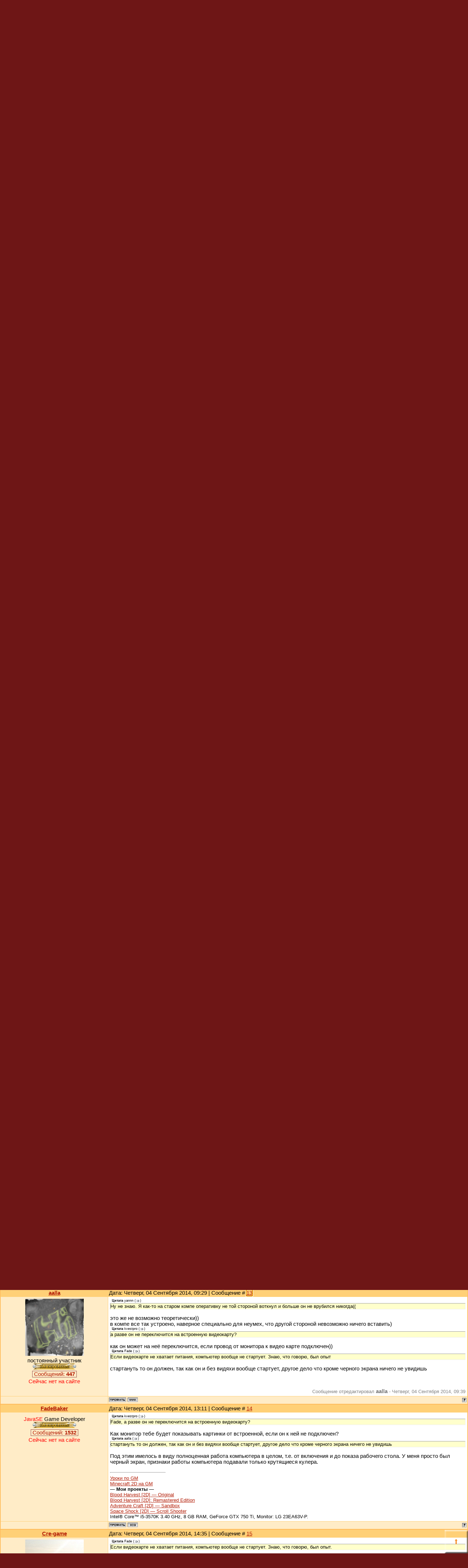

--- FILE ---
content_type: text/html; charset=UTF-8
request_url: https://gcup.ru/forum/33-41176-1
body_size: 18382
content:
<html><head>
<link rel="icon" href="/favicon.ico" type="image/x-icon">
<meta name="viewport" content="width=device-width, initial-scale=1.0">
<title>Можно ли запускать без страха? - Hard&#39;n&#39;Soft - ПК и Железо - Форум игроделов</title>
<link type="text/css" rel="stylesheet" href="/_st/my.css" />
<meta name="description" content="Можно ли запускать без страха? - Hard&#39;n&#39;Soft - ПК и Железо - Форум игроделов - обсуждаются Hard&#39;n&#39;Soft для всех, кого интересуют ПК и Железо и создание игр. Открытое общение игроделов и программистов из России и СНГ">
<meta name="keywords" content="ПК и Железо, Hard&#39;n&#39;Soft, Делать игры, Создать игру, Разработка игр, Проектирование игр, Конструктор игр, Игровой движок, Написать игру, Скачать игру, 3D Game Engine, 3D Мастер, Скрипт, Flash, Геймкриэйтинг, GameDev">

<script
 async="async"
 src="https://cdn-rtb.sape.ru/rtb-b/js/063/2/63.js"
 type="text/javascript">
</script>

	<link rel="stylesheet" href="/.s/src/base.min.css" />
	<link rel="stylesheet" href="/.s/src/layer5.min.css" />

	<script src="/.s/src/jquery-1.12.4.min.js"></script>
	
	<script src="/.s/src/uwnd.min.js"></script>
	<link rel="stylesheet" href="/.s/src/ulightbox/ulightbox.min.css" />
	<script src="/.s/src/ulightbox/ulightbox.min.js"></script>
	<script>
/* --- UCOZ-JS-DATA --- */
window.uCoz = {"country":"US","language":"ru","module":"forum","uLightboxType":1,"layerType":5,"ssid":"142567730105131030701","site":{"host":"gamecreating.3dn.ru","domain":"gcup.ru","id":"4gamecreating"},"sign":{"7253":"Начать слайд-шоу","7251":"Запрошенный контент не может быть загружен. Пожалуйста, попробуйте позже.","7252":"Предыдущий","7287":"Перейти на страницу с фотографией.","3125":"Закрыть","7254":"Изменить размер","5458":"Следующий","5255":"Помощник"},"mod":"fr"};
/* --- UCOZ-JS-CODE --- */

	function Insert(qmid, user, text ) {
		user = user.replace(/\[/g, '\\[').replace(/\]/g, '\\]');
		if ( !!text ) {
			qmid = qmid.replace(/[^0-9]/g, "");
			paste("[quote="+user+";"+qmid+"]"+text+"[/quote]\n", 0);
		} else {
			_uWnd.alert('Выделите текст для цитирования', '', {w:230, h:80, tm:3000});
		}
	}

	function paste(text, flag ) {
		if ( document.selection && flag ) {
			document.addform.message.focus();
			document.addform.document.selection.createRange().text = text;
		} else {
			document.addform.message.value += text;
		}
	}

	function get_selection( ) {
		if ( window.getSelection ) {
			selection = window.getSelection().toString();
		} else if ( document.getSelection ) {
			selection = document.getSelection();
		} else {
			selection = document.selection.createRange().text;
		}
	}

	function pdel(id, n ) {
		if ( confirm('Вы подтверждаете удаление?') ) {
			(window.pDelBut = document.getElementById('dbo' + id))
				&& (pDelBut.width = pDelBut.height = 13) && (pDelBut.src = '/.s/img/ma/m/i2.gif');
			_uPostForm('', {url:'/forum/33-41176-' + id + '-8-0-142567730105131030701', 't_pid': n});
		}
	}
$(function() {
		$('#fCode').on('keyup', function(event) {
			try {checkSecure(); } catch(e) {}
		});
	});
	
function loginPopupForm(params = {}) { new _uWnd('LF', ' ', -250, -100, { closeonesc:1, resize:1 }, { url:'/index/40' + (params.urlParams ? '?'+params.urlParams : '') }) }
/* --- UCOZ-JS-END --- */
</script>

	<style>.UhideBlock{display:none; }</style>
	<script type="text/javascript">new Image().src = "//counter.yadro.ru/hit;noadsru?r"+escape(document.referrer)+(screen&&";s"+screen.width+"*"+screen.height+"*"+(screen.colorDepth||screen.pixelDepth))+";u"+escape(document.URL)+";"+Date.now();</script>
</head>

<body style="background: #6e1616; margin:0px; padding:0px">


<table cellpadding="0" cellspacing="0" border="0" width="100%" max-width="1280" height="180" style="background: url('/dis/Dis3.png')">
<tr>
<td width="387" height="180" style="background: url('/dis/DisLF.png')"><table cellpadding="0" cellspacing="0" height="180" border="0"><tr><td valign="top" align="left" style="padding-top: 30px; padding-left: 15px">

</td></tr><tr><td valign="bottom" align="left" style="padding-bottom: 5px; padding-left: 3px;"><a href="/" title="Главная GcUp.ru"><img width=90 height=145 border=0 hspace=8 src="/dis/DisL0.png" onMouseOut=this.src="/dis/DisL0.png" onMouseOver=this.src="/dis/DisL1.png"></a><a href="/forum/" title="Форум игроделов"><img width=16 height=16 border=0 hspace=2 src="/dis/razd.png" onMouseOut=this.src="/dis/razd.png" onMouseOver=this.src="/dis/razd2.png"></a><a href="/index/3" title="Регистрация"><img width=87 height=16 border=0 hspace=2 src="/dis/reg.png" onMouseOut=this.src="/dis/reg.png" onMouseOver=this.src="/dis/reg2.png"></a><a href="javascript:;" rel="nofollow" onclick="loginPopupForm(); return false;" title="Вход"><img width=16 height=16 border=0 hspace=2 src="/dis/vhod.png" onMouseOut=this.src="/dis/vhod.png" onMouseOver=this.src="/dis/vhod2.png"></a><a href="https://gcup.ru" title="Сделать GcUp.ru стартовой страницей" onclick="this.style.behavior='url(#default#homepage)';this.setHomePage(this.href); return false;"><img width=16 height=16 border=0 hspace=2 src="/dis/home.png" onMouseOut=this.src="/dis/home.png" onMouseOver=this.src="/dis/home2.png"></a><a href="https://gcup.ru" title="Закладка GcUp.ru - Всё о создании игр!" rel="sidebar" onclick="if(is_ie){window.external.AddFavorite(this.href,this.title);return false}else if(is_moz||is_ns){alert('Нажмите Ctrl-D');return false;}else if(is_opera)return true;else return false;"><img width=16 height=16 border=0 hspace=2 src="/dis/best.png" onMouseOut=this.src="/dis/best.png" onMouseOver=this.src="/dis/best2.png"></a><a href="/pda" title="PDA-вид"><img width=16 height=16 border=0 hspace=2 src="/dis/pda.png" onMouseOut=this.src="/dis/pda.png" onMouseOver=this.src="/dis/pda2.png"></a><a href="/forum/33-0-0-37" title="RSS"><img width=16 height=16 border=0 hspace=2 src="/dis/rss.png" onMouseOut=this.src="/dis/rss.png" onMouseOver=this.src="/dis/rss2.png"></a>
</td></tr></table></td>
<td>&nbsp;</td>
<td align="right" valign="top" width="407" height="180" style="background: url('/dis/Dis2.png') right no-repeat"><table cellpadding="0" cellspacing="0" height="180" border="0" class="header_table"><tr><td valign="top" align="right" style="padding-top: 4px; font-size:8pt; padding-right: 10px;">Вторник, 20 Января 2026, 22:52
</td></tr><tr><td valign="bottom" align="right" style="padding-bottom: 5px; font-size:8pt; padding-right: 10px;">

<div id="SRTB_874640"></div>

<p>
Приветствую Вас <b>Гость</b> </td></tr></table></td>
</tr></table>
<table cellpadding="0" cellspacing="0" border="0" width="100%" style="padding-left: 0px;padding-right: 0px;"><tr><td align="center">
<table border="0" cellpadding="0" height="30" cellspacing="0" width="100%" align="center">
<tr>
<td align="right">[ <a class="fNavLink" href="/forum/0-0-1-34" rel="nofollow">Новые сообщения</a> &middot; 
<a class="fNavLink" href="/forum/0-0-1-35" rel="nofollow">Игроделы</a> &middot; 
<a class="fNavLink" href="/forum/0-0-0-36" rel="nofollow">Правила</a> &middot; 
<a class="fNavLink" href="/forum/0-0-0-6" rel="nofollow"><b>Поиск</b></a> ]</td>
</tr>
</table>

		

		<table class="ThrTopButtonsTbl" border="0" width="100%" cellspacing="0" cellpadding="0">
			<tr class="ThrTopButtonsRow1">
				<td width="50%" class="ThrTopButtonsCl11">
	<ul class="switches switchesTbl forum-pages">
		<li class="pagesInfo">Страница <span class="curPage">1</span> из <span class="numPages">2</span></li>
		 <li class="switchActive">1</li>
	<li class="switch"><a class="switchDigit" href="/forum/33-41176-2">2</a></li> <li class="switch switch-next"><a class="switchNext" href="/forum/33-41176-2" title="Следующая"><span>&raquo;</span></a></li>
	</ul></td>
				<td align="right" class="frmBtns ThrTopButtonsCl12"><div id="frmButns83"><a href="javascript:;" rel="nofollow" onclick="_uWnd.alert('Необходима авторизация для данного действия. Войдите или зарегистрируйтесь.','',{w:230,h:80,tm:3000});return false;"><img alt="" style="margin:0;padding:0;border:0;" title="Ответить" src="/.s/img/fr/bt/37/t_reply.gif" /></a> <a href="javascript:;" rel="nofollow" onclick="_uWnd.alert('Необходима авторизация для данного действия. Войдите или зарегистрируйтесь.','',{w:230,h:80,tm:3000});return false;"><img alt="" style="margin:0;padding:0;border:0;" title="Новая тема" src="/.s/img/fr/bt/37/t_new.gif" /></a> <a href="javascript:;" rel="nofollow" onclick="_uWnd.alert('Необходима авторизация для данного действия. Войдите или зарегистрируйтесь.','',{w:230,h:80,tm:3000});return false;"><img alt="" style="margin:0;padding:0;border:0;" title="Новый опрос" src="/.s/img/fr/bt/37/t_poll.gif" /></a></div></td></tr>
			
		</table>
		
	<table class="ThrForumBarTbl" border="0" width="100%" cellspacing="0" cellpadding="0">
		<tr class="ThrForumBarRow1">
			<td class="forumNamesBar ThrForumBarCl11 breadcrumbs" style="padding-top:3px;padding-bottom:5px;">
				<a class="forumBar breadcrumb-item" href="/forum/">Форум игроделов</a>  <span class="breadcrumb-sep">&raquo;</span> <a class="forumBar breadcrumb-item" href="/forum/32">Hard&#39;n&#39;Soft</a> <span class="breadcrumb-sep">&raquo;</span> <a class="forumBar breadcrumb-item" href="/forum/33">ПК и Железо</a> <span class="breadcrumb-sep">&raquo;</span> <a class="forumBarA" href="/forum/33-41176-1">Можно ли запускать без страха?</a></td><td class="ThrForumBarCl12" >
	
	<script>
	function check_search(form ) {
		if ( form.s.value.length < 3 ) {
			_uWnd.alert('Вы ввели слишком короткий поисковой запрос.', '', { w:230, h:80, tm:3000 })
			return false
		}
		return true
	}
	</script>
	<form id="thread_search_form" onsubmit="return check_search(this)" action="/forum/33-41176" method="GET">
		<input class="fastNav" type="submit" value="Ok" id="thread_search_button"><input type="text" name="s" value="" placeholder="Поиск по теме" id="thread_search_field"/>
	</form>
			</td></tr>
	</table>
		
		<div class="gDivLeft">
	<div class="gDivRight">
		<table class="gTable threadpage-posts-table" border="0" width="100%" cellspacing="1" cellpadding="0">
		<tr>
			<td class="gTableTop">
				<div style="float:right" class="gTopCornerRight"></div>
				<span class="forum-title">Можно ли запускать без страха?</span>
				</td></tr><tr><td class="postSeparator"></td></tr><tr id="post644621"><td class="postFirst"><table border="0" width="100%" cellspacing="1" cellpadding="2" class="postTable">
<tr><td width="23%" class="postTdTop" align="center"><a class="postUser" href="javascript://" onClick="emoticon('[b]kvestpro[/b],');return false;">kvestpro</a></td><td class="postTdTop">Дата: Среда, 03 Сентября 2014, 19:24 | Сообщение # <a rel="nofollow" name="644621" class="postNumberLink" href="javascript:;" onclick="prompt('Прямая ссылка к сообщению', 'https://gcup.ru/forum/33-41176-644621-16-1409757892'); return false;">1</a></td></tr>
<tr><td class="postTdInfo" valign="top">
<img title="kvestpro" class="userAvatar" border="0" src="/avatar/76/348863.jpg">
<div class="postRankName">заслуженный участник</div>
<div class="postRankIco"><img alt="" style="margin:0;padding:0;border:0;" name="groupIcon" src="/ico_f/user.gif" title="Пользователи" /></div>

<div class="menuBar">
<a class="menuButton" href="" onclick="return buttonClick(event, 'menu17223');" onmouseover="buttonMouseover(event, 'menu17223');">Сообщений: <b>630</b></a>
</div>
<div id="menu17223" class="menu" onmouseover="menuMouseover(event)">
<a class="menuItem" href="/forum/0-0-1-45-17223?o3=1" title="Список постов пользователя" target="_blank">Все сообщения участника</a>
<div class="menuItemSep"></div>
<a class="menuItem" href="/forum/0-1-1-3-17223" title="Все темы пользователя" target="_blank">Темы участника</a>
<div class="menuItemSep"></div>
<a class="menuItem" href="/forum/0-0-1-3-17223" title="Список тем с постами юзера" target="_blank">Темы с постами юзера</a>
</div>





<div class="statusBlock"><span class="statusOffline">Сейчас нет на сайте</span></div>
 
</td><td class="posttdMessage" valign="top"><span class="ucoz-forum-post" id="ucoz-forum-post-644621" edit-url="">Купил запчасти для компа. Решил все сам собрать. Только что закончил, хочу включить, но боюсь. Там же куча проводов, а что если я не туда вставил или вообще не вставил какой-то провод (в коробке с БП остались лишние). Комп дорогой и не хочется при первом запуске сломать все. Есть ли опасность или нет?</span>

<br><hr size="1" width="150" align="left" class="signatureHr"><span class="signatureView"><a class="link" href="http://gcup.ru/publ/gamedev/unity_inversnaja_kinematika_pro_versija/1-1-0-519" rel="nofollow" target="_blank">Инверсная кинематика в Unity</a> <br /> <a class="link" href="http://gcup.ru/publ/gamedev/algoritm_poiska_puti_jump_point_search/1-1-0-530" rel="nofollow" target="_blank">Алгоритм поиска пути Jump Point Search</a></span>
</td></tr>
<tr><td class="postBottom" align="center">

</td><td class="postBottom">
<table border="0" width="100%" cellspacing="0" cellpadding="0">
<tr><td><a href="javascript:;" rel="nofollow" onclick="window.open('/index/8-17223', 'up17223', 'scrollbars=1,top=0,left=0,resizable=1,width=700,height=375'); return false;"><img alt="" style="margin:0;padding:0;border:0;" src="/.s/img/fr/bt/37/p_profile.gif" title="Профиль пользователя" /></a>    </td><td align="right" style="padding-right:15px;"></td><td width="2%" nowrap align="right"><a class="goOnTop" href="javascript:scroll(0,0);"><img alt="" style="margin:0;padding:0;border:0;" src="/.s/img/fr/bt/37/p_up.gif" title="Вверх" /></a></td></tr>
</table>
</td></tr></table></td></tr><tr id="post644628"><td class="postRest2"><table border="0" width="100%" cellspacing="1" cellpadding="2" class="postTable">
<tr><td width="23%" class="postTdTop" align="center"><a class="postUser" href="javascript://" onClick="emoticon('[b]AndrewVersus[/b],');return false;">AndrewVersus</a></td><td class="postTdTop">Дата: Среда, 03 Сентября 2014, 19:42 | Сообщение # <a rel="nofollow" name="644628" class="postNumberLink" href="javascript:;" onclick="prompt('Прямая ссылка к сообщению', 'https://gcup.ru/forum/33-41176-644628-16-1409758924'); return false;">2</a></td></tr>
<tr><td class="postTdInfo" valign="top">
<img title="AndrewVersus" class="userAvatar" border="0" src="/avatar/47/348550.jpg">
<div class="postRankName">заслуженный участник</div>
<div class="postRankIco"><img alt="" style="margin:0;padding:0;border:0;" name="groupIcon" src="/ico_f/user.gif" title="Пользователи" /></div>

<div class="menuBar">
<a class="menuButton" href="" onclick="return buttonClick(event, 'menu40430');" onmouseover="buttonMouseover(event, 'menu40430');">Сообщений: <b>535</b></a>
</div>
<div id="menu40430" class="menu" onmouseover="menuMouseover(event)">
<a class="menuItem" href="/forum/0-0-1-45-40430?o3=1" title="Список постов пользователя" target="_blank">Все сообщения участника</a>
<div class="menuItemSep"></div>
<a class="menuItem" href="/forum/0-1-1-3-40430" title="Все темы пользователя" target="_blank">Темы участника</a>
<div class="menuItemSep"></div>
<a class="menuItem" href="/forum/0-0-1-3-40430" title="Список тем с постами юзера" target="_blank">Темы с постами юзера</a>
</div>





<div class="statusBlock"><span class="statusOffline">Сейчас нет на сайте</span></div>
 
</td><td class="posttdMessage" valign="top"><span class="ucoz-forum-post" id="ucoz-forum-post-644628" edit-url="">Я буквально 2 недели назад взял себе комп за 30000, решил сам собрать, это для меня тоже в первый раз. Жутко боялся, все из коробок достал, аккуратно по инструкции подключать стал начиная с проца в материнку, с первого раза все собралось, и это при том что там дофига штырьков к usb и индикаторам всяким, все работает замечательно. Вообщем не бойся начинай собирать, это проще чем кажется, если не понятно в инете смотри как и что, главное аккуратненько все делай!</span>

<br><hr size="1" width="150" align="left" class="signatureHr"><span class="signatureView"><a class="link" href="http://gcup.ru/forum/9-32165-1" rel="nofollow" target="_blank">Sunspire</a> <br /> <a class="link" href="http://gcup.ru/forum/9-42022-1" rel="nofollow" target="_blank">Путин против Инопланетян</a></span>
<br><br><div class="edited">Сообщение отредактировал <span class="editedBy">AndrewVersus</span> - <span class="editedTime">Среда, 03 Сентября 2014, 19:42</span></div></td></tr>
<tr><td class="postBottom" align="center">

</td><td class="postBottom">
<table border="0" width="100%" cellspacing="0" cellpadding="0">
<tr><td><a href="javascript:;" rel="nofollow" onclick="window.open('/index/8-40430', 'up40430', 'scrollbars=1,top=0,left=0,resizable=1,width=700,height=375'); return false;"><img alt="" style="margin:0;padding:0;border:0;" src="/.s/img/fr/bt/37/p_profile.gif" title="Профиль пользователя" /></a>    </td><td align="right" style="padding-right:15px;"></td><td width="2%" nowrap align="right"><a class="goOnTop" href="javascript:scroll(0,0);"><img alt="" style="margin:0;padding:0;border:0;" src="/.s/img/fr/bt/37/p_up.gif" title="Вверх" /></a></td></tr>
</table>
</td></tr></table></td></tr><tr id="post644632"><td class="postRest1"><table border="0" width="100%" cellspacing="1" cellpadding="2" class="postTable">
<tr><td width="23%" class="postTdTop" align="center"><a class="postUser" href="javascript://" onClick="emoticon('[b]kvestpro[/b],');return false;">kvestpro</a></td><td class="postTdTop">Дата: Среда, 03 Сентября 2014, 19:55 | Сообщение # <a rel="nofollow" name="644632" class="postNumberLink" href="javascript:;" onclick="prompt('Прямая ссылка к сообщению', 'https://gcup.ru/forum/33-41176-644632-16-1409759753'); return false;">3</a></td></tr>
<tr><td class="postTdInfo" valign="top">
<img title="kvestpro" class="userAvatar" border="0" src="/avatar/76/348863.jpg">
<div class="postRankName">заслуженный участник</div>
<div class="postRankIco"><img alt="" style="margin:0;padding:0;border:0;" name="groupIcon" src="/ico_f/user.gif" title="Пользователи" /></div>

<div class="menuBar">
<a class="menuButton" href="" onclick="return buttonClick(event, 'menu17223');" onmouseover="buttonMouseover(event, 'menu17223');">Сообщений: <b>630</b></a>
</div>
<div id="menu17223" class="menu" onmouseover="menuMouseover(event)">
<a class="menuItem" href="/forum/0-0-1-45-17223?o3=1" title="Список постов пользователя" target="_blank">Все сообщения участника</a>
<div class="menuItemSep"></div>
<a class="menuItem" href="/forum/0-1-1-3-17223" title="Все темы пользователя" target="_blank">Темы участника</a>
<div class="menuItemSep"></div>
<a class="menuItem" href="/forum/0-0-1-3-17223" title="Список тем с постами юзера" target="_blank">Темы с постами юзера</a>
</div>





<div class="statusBlock"><span class="statusOffline">Сейчас нет на сайте</span></div>
 
</td><td class="posttdMessage" valign="top"><span class="ucoz-forum-post" id="ucoz-forum-post-644632" edit-url=""><b>AndrewVersus</b>, так я собрал уже. Я бы хотел знать, может ли сломаться, при отсутствии проводов?</span>

<br><hr size="1" width="150" align="left" class="signatureHr"><span class="signatureView"><a class="link" href="http://gcup.ru/publ/gamedev/unity_inversnaja_kinematika_pro_versija/1-1-0-519" rel="nofollow" target="_blank">Инверсная кинематика в Unity</a> <br /> <a class="link" href="http://gcup.ru/publ/gamedev/algoritm_poiska_puti_jump_point_search/1-1-0-530" rel="nofollow" target="_blank">Алгоритм поиска пути Jump Point Search</a></span>
</td></tr>
<tr><td class="postBottom" align="center">

</td><td class="postBottom">
<table border="0" width="100%" cellspacing="0" cellpadding="0">
<tr><td><a href="javascript:;" rel="nofollow" onclick="window.open('/index/8-17223', 'up17223', 'scrollbars=1,top=0,left=0,resizable=1,width=700,height=375'); return false;"><img alt="" style="margin:0;padding:0;border:0;" src="/.s/img/fr/bt/37/p_profile.gif" title="Профиль пользователя" /></a>    </td><td align="right" style="padding-right:15px;"></td><td width="2%" nowrap align="right"><a class="goOnTop" href="javascript:scroll(0,0);"><img alt="" style="margin:0;padding:0;border:0;" src="/.s/img/fr/bt/37/p_up.gif" title="Вверх" /></a></td></tr>
</table>
</td></tr></table></td></tr><tr id="post644636"><td class="postRest2"><table border="0" width="100%" cellspacing="1" cellpadding="2" class="postTable">
<tr><td width="23%" class="postTdTop" align="center"><a class="postUser" href="javascript://" onClick="emoticon('[b]MR_Borg[/b],');return false;">MR_Borg</a></td><td class="postTdTop">Дата: Среда, 03 Сентября 2014, 20:02 | Сообщение # <a rel="nofollow" name="644636" class="postNumberLink" href="javascript:;" onclick="prompt('Прямая ссылка к сообщению', 'https://gcup.ru/forum/33-41176-644636-16-1409760174'); return false;">4</a></td></tr>
<tr><td class="postTdInfo" valign="top">
<img title="MR_Borg" class="userAvatar" border="0" src="/avatar/85/190036.jpg">
<div class="postRankName">участник</div>
<div class="postRankIco"><img alt="" style="margin:0;padding:0;border:0;" name="groupIcon" src="/ico_f/user.gif" title="Пользователи" /></div>

<div class="menuBar">
<a class="menuButton" href="" onclick="return buttonClick(event, 'menu32652');" onmouseover="buttonMouseover(event, 'menu32652');">Сообщений: <b>140</b></a>
</div>
<div id="menu32652" class="menu" onmouseover="menuMouseover(event)">
<a class="menuItem" href="/forum/0-0-1-45-32652?o3=1" title="Список постов пользователя" target="_blank">Все сообщения участника</a>
<div class="menuItemSep"></div>
<a class="menuItem" href="/forum/0-1-1-3-32652" title="Все темы пользователя" target="_blank">Темы участника</a>
<div class="menuItemSep"></div>
<a class="menuItem" href="/forum/0-0-1-3-32652" title="Список тем с постами юзера" target="_blank">Темы с постами юзера</a>
</div>





<div class="statusBlock"><span class="statusOffline">Сейчас нет на сайте</span></div>
 
</td><td class="posttdMessage" valign="top"><span class="ucoz-forum-post" id="ucoz-forum-post-644636" edit-url=""><b>kvestpro</b>, главное проверь, естли идут провода от кулера(тот который на процессоре) на мат. плату и от видюхи(при наличии) на БП.</span>

<br><hr size="1" width="150" align="left" class="signatureHr"><span class="signatureView">Изучаю C++ попутно пишу игру.</span>
</td></tr>
<tr><td class="postBottom" align="center">

</td><td class="postBottom">
<table border="0" width="100%" cellspacing="0" cellpadding="0">
<tr><td><a href="javascript:;" rel="nofollow" onclick="window.open('/index/8-32652', 'up32652', 'scrollbars=1,top=0,left=0,resizable=1,width=700,height=375'); return false;"><img alt="" style="margin:0;padding:0;border:0;" src="/.s/img/fr/bt/37/p_profile.gif" title="Профиль пользователя" /></a>    </td><td align="right" style="padding-right:15px;"></td><td width="2%" nowrap align="right"><a class="goOnTop" href="javascript:scroll(0,0);"><img alt="" style="margin:0;padding:0;border:0;" src="/.s/img/fr/bt/37/p_up.gif" title="Вверх" /></a></td></tr>
</table>
</td></tr></table></td></tr><tr id="post644638"><td class="postRest1"><table border="0" width="100%" cellspacing="1" cellpadding="2" class="postTable">
<tr><td width="23%" class="postTdTop" align="center"><a class="postUser" href="javascript://" onClick="emoticon('[b]kvestpro[/b],');return false;">kvestpro</a></td><td class="postTdTop">Дата: Среда, 03 Сентября 2014, 20:04 | Сообщение # <a rel="nofollow" name="644638" class="postNumberLink" href="javascript:;" onclick="prompt('Прямая ссылка к сообщению', 'https://gcup.ru/forum/33-41176-644638-16-1409760255'); return false;">5</a></td></tr>
<tr><td class="postTdInfo" valign="top">
<img title="kvestpro" class="userAvatar" border="0" src="/avatar/76/348863.jpg">
<div class="postRankName">заслуженный участник</div>
<div class="postRankIco"><img alt="" style="margin:0;padding:0;border:0;" name="groupIcon" src="/ico_f/user.gif" title="Пользователи" /></div>

<div class="menuBar">
<a class="menuButton" href="" onclick="return buttonClick(event, 'menu17223');" onmouseover="buttonMouseover(event, 'menu17223');">Сообщений: <b>630</b></a>
</div>
<div id="menu17223" class="menu" onmouseover="menuMouseover(event)">
<a class="menuItem" href="/forum/0-0-1-45-17223?o3=1" title="Список постов пользователя" target="_blank">Все сообщения участника</a>
<div class="menuItemSep"></div>
<a class="menuItem" href="/forum/0-1-1-3-17223" title="Все темы пользователя" target="_blank">Темы участника</a>
<div class="menuItemSep"></div>
<a class="menuItem" href="/forum/0-0-1-3-17223" title="Список тем с постами юзера" target="_blank">Темы с постами юзера</a>
</div>





<div class="statusBlock"><span class="statusOffline">Сейчас нет на сайте</span></div>
 
</td><td class="posttdMessage" valign="top"><span class="ucoz-forum-post" id="ucoz-forum-post-644638" edit-url=""><b>MR_Borg</b>, это есть</span>

<br><hr size="1" width="150" align="left" class="signatureHr"><span class="signatureView"><a class="link" href="http://gcup.ru/publ/gamedev/unity_inversnaja_kinematika_pro_versija/1-1-0-519" rel="nofollow" target="_blank">Инверсная кинематика в Unity</a> <br /> <a class="link" href="http://gcup.ru/publ/gamedev/algoritm_poiska_puti_jump_point_search/1-1-0-530" rel="nofollow" target="_blank">Алгоритм поиска пути Jump Point Search</a></span>
</td></tr>
<tr><td class="postBottom" align="center">

</td><td class="postBottom">
<table border="0" width="100%" cellspacing="0" cellpadding="0">
<tr><td><a href="javascript:;" rel="nofollow" onclick="window.open('/index/8-17223', 'up17223', 'scrollbars=1,top=0,left=0,resizable=1,width=700,height=375'); return false;"><img alt="" style="margin:0;padding:0;border:0;" src="/.s/img/fr/bt/37/p_profile.gif" title="Профиль пользователя" /></a>    </td><td align="right" style="padding-right:15px;"></td><td width="2%" nowrap align="right"><a class="goOnTop" href="javascript:scroll(0,0);"><img alt="" style="margin:0;padding:0;border:0;" src="/.s/img/fr/bt/37/p_up.gif" title="Вверх" /></a></td></tr>
</table>
</td></tr></table></td></tr><tr id="post644639"><td class="postRest2"><table border="0" width="100%" cellspacing="1" cellpadding="2" class="postTable">
<tr><td width="23%" class="postTdTop" align="center"><a class="postUser" href="javascript://" onClick="emoticon('[b]Qvant[/b],');return false;">Qvant</a></td><td class="postTdTop">Дата: Среда, 03 Сентября 2014, 20:06 | Сообщение # <a rel="nofollow" name="644639" class="postNumberLink" href="javascript:;" onclick="prompt('Прямая ссылка к сообщению', 'https://gcup.ru/forum/33-41176-644639-16-1409760413'); return false;">6</a></td></tr>
<tr><td class="postTdInfo" valign="top">
<img title="Qvant" class="userAvatar" border="0" src="/avatar/07/565771.jpg">
<div class="postRankName">почти ветеран</div>
<div class="postRankIco"><img alt="" style="margin:0;padding:0;border:0;" name="groupIcon" src="/ico_f/user.gif" title="Пользователи" /></div>

<div class="menuBar">
<a class="menuButton" href="" onclick="return buttonClick(event, 'menu3352');" onmouseover="buttonMouseover(event, 'menu3352');">Сообщений: <b>932</b></a>
</div>
<div id="menu3352" class="menu" onmouseover="menuMouseover(event)">
<a class="menuItem" href="/forum/0-0-1-45-3352?o3=1" title="Список постов пользователя" target="_blank">Все сообщения участника</a>
<div class="menuItemSep"></div>
<a class="menuItem" href="/forum/0-1-1-3-3352" title="Все темы пользователя" target="_blank">Темы участника</a>
<div class="menuItemSep"></div>
<a class="menuItem" href="/forum/0-0-1-3-3352" title="Список тем с постами юзера" target="_blank">Темы с постами юзера</a>
</div>





<div class="statusBlock"><span class="statusOffline">Сейчас нет на сайте</span></div>
 
</td><td class="posttdMessage" valign="top"><span class="ucoz-forum-post" id="ucoz-forum-post-644639" edit-url="">когда я первый комп собирал кулер от процессора не в тот разьём воткнул - ничего не сгорело но комп через несколько сек после включения выключался- защита срабатывала <br /><br /> ещё разъём питания от винчестера обратной стороной втыкал - кз и БП ушёл в защиту</span>


</td></tr>
<tr><td class="postBottom" align="center">

</td><td class="postBottom">
<table border="0" width="100%" cellspacing="0" cellpadding="0">
<tr><td><a href="javascript:;" rel="nofollow" onclick="window.open('/index/8-3352', 'up3352', 'scrollbars=1,top=0,left=0,resizable=1,width=700,height=375'); return false;"><img alt="" style="margin:0;padding:0;border:0;" src="/.s/img/fr/bt/37/p_profile.gif" title="Профиль пользователя" /></a>    </td><td align="right" style="padding-right:15px;"></td><td width="2%" nowrap align="right"><a class="goOnTop" href="javascript:scroll(0,0);"><img alt="" style="margin:0;padding:0;border:0;" src="/.s/img/fr/bt/37/p_up.gif" title="Вверх" /></a></td></tr>
</table>
</td></tr></table></td></tr><tr id="post644676"><td class="postRest1"><table border="0" width="100%" cellspacing="1" cellpadding="2" class="postTable">
<tr><td width="23%" class="postTdTop" align="center"><a class="postUser" href="javascript://" onClick="emoticon('[b]kvestpro[/b],');return false;">kvestpro</a></td><td class="postTdTop">Дата: Среда, 03 Сентября 2014, 22:54 | Сообщение # <a rel="nofollow" name="644676" class="postNumberLink" href="javascript:;" onclick="prompt('Прямая ссылка к сообщению', 'https://gcup.ru/forum/33-41176-644676-16-1409770472'); return false;">7</a></td></tr>
<tr><td class="postTdInfo" valign="top">
<img title="kvestpro" class="userAvatar" border="0" src="/avatar/76/348863.jpg">
<div class="postRankName">заслуженный участник</div>
<div class="postRankIco"><img alt="" style="margin:0;padding:0;border:0;" name="groupIcon" src="/ico_f/user.gif" title="Пользователи" /></div>

<div class="menuBar">
<a class="menuButton" href="" onclick="return buttonClick(event, 'menu17223');" onmouseover="buttonMouseover(event, 'menu17223');">Сообщений: <b>630</b></a>
</div>
<div id="menu17223" class="menu" onmouseover="menuMouseover(event)">
<a class="menuItem" href="/forum/0-0-1-45-17223?o3=1" title="Список постов пользователя" target="_blank">Все сообщения участника</a>
<div class="menuItemSep"></div>
<a class="menuItem" href="/forum/0-1-1-3-17223" title="Все темы пользователя" target="_blank">Темы участника</a>
<div class="menuItemSep"></div>
<a class="menuItem" href="/forum/0-0-1-3-17223" title="Список тем с постами юзера" target="_blank">Темы с постами юзера</a>
</div>





<div class="statusBlock"><span class="statusOffline">Сейчас нет на сайте</span></div>
 
</td><td class="posttdMessage" valign="top"><span class="ucoz-forum-post" id="ucoz-forum-post-644676" edit-url="">Рискнул и включил. Оказалось, что я ЖД неправильно вставил. Все исправил и теперь работает.</span>

<br><hr size="1" width="150" align="left" class="signatureHr"><span class="signatureView"><a class="link" href="http://gcup.ru/publ/gamedev/unity_inversnaja_kinematika_pro_versija/1-1-0-519" rel="nofollow" target="_blank">Инверсная кинематика в Unity</a> <br /> <a class="link" href="http://gcup.ru/publ/gamedev/algoritm_poiska_puti_jump_point_search/1-1-0-530" rel="nofollow" target="_blank">Алгоритм поиска пути Jump Point Search</a></span>
</td></tr>
<tr><td class="postBottom" align="center">

</td><td class="postBottom">
<table border="0" width="100%" cellspacing="0" cellpadding="0">
<tr><td><a href="javascript:;" rel="nofollow" onclick="window.open('/index/8-17223', 'up17223', 'scrollbars=1,top=0,left=0,resizable=1,width=700,height=375'); return false;"><img alt="" style="margin:0;padding:0;border:0;" src="/.s/img/fr/bt/37/p_profile.gif" title="Профиль пользователя" /></a>    </td><td align="right" style="padding-right:15px;"></td><td width="2%" nowrap align="right"><a class="goOnTop" href="javascript:scroll(0,0);"><img alt="" style="margin:0;padding:0;border:0;" src="/.s/img/fr/bt/37/p_up.gif" title="Вверх" /></a></td></tr>
</table>
</td></tr></table></td></tr><tr id="post644684"><td class="postRest2"><table border="0" width="100%" cellspacing="1" cellpadding="2" class="postTable">
<tr><td width="23%" class="postTdTop" align="center"><a class="postUser" href="javascript://" onClick="emoticon('[b]romgerman[/b],');return false;">romgerman</a></td><td class="postTdTop">Дата: Среда, 03 Сентября 2014, 23:54 | Сообщение # <a rel="nofollow" name="644684" class="postNumberLink" href="javascript:;" onclick="prompt('Прямая ссылка к сообщению', 'https://gcup.ru/forum/33-41176-644684-16-1409774048'); return false;">8</a></td></tr>
<tr><td class="postTdInfo" valign="top">
<img title="romgerman" class="userAvatar" border="0" src="/avatar/81/160877.gif">
<div class="postRankName">старожил</div>
<div class="postRankIco"><img alt="" style="margin:0;padding:0;border:0;" name="groupIcon" src="/ico_f/user.gif" title="Пользователи" /></div>

<div class="menuBar">
<a class="menuButton" href="" onclick="return buttonClick(event, 'menu16432');" onmouseover="buttonMouseover(event, 'menu16432');">Сообщений: <b>2462</b></a>
</div>
<div id="menu16432" class="menu" onmouseover="menuMouseover(event)">
<a class="menuItem" href="/forum/0-0-1-45-16432?o3=1" title="Список постов пользователя" target="_blank">Все сообщения участника</a>
<div class="menuItemSep"></div>
<a class="menuItem" href="/forum/0-1-1-3-16432" title="Все темы пользователя" target="_blank">Темы участника</a>
<div class="menuItemSep"></div>
<a class="menuItem" href="/forum/0-0-1-3-16432" title="Список тем с постами юзера" target="_blank">Темы с постами юзера</a>
</div>





<div class="statusBlock"><span class="statusOffline">Сейчас нет на сайте</span></div>
 
</td><td class="posttdMessage" valign="top"><span class="ucoz-forum-post" id="ucoz-forum-post-644684" edit-url="">Лол. А чему там ломаться? Если что-то не так, то просто не заработает, может, мать попищит ещё. Если у видюхи доп. питание не подключено, то видюха пищать будет.</span>


</td></tr>
<tr><td class="postBottom" align="center">

</td><td class="postBottom">
<table border="0" width="100%" cellspacing="0" cellpadding="0">
<tr><td><a href="javascript:;" rel="nofollow" onclick="window.open('/index/8-16432', 'up16432', 'scrollbars=1,top=0,left=0,resizable=1,width=700,height=375'); return false;"><img alt="" style="margin:0;padding:0;border:0;" src="/.s/img/fr/bt/37/p_profile.gif" title="Профиль пользователя" /></a>  <a href="javascript:;" rel="nofollow" onclick="window.top.location.href='mai'+'lto:'+'rom'+'germa'+'n@yandex.ru';return false;"><img alt="" style="margin:0;padding:0;border:0;" src="/.s/img/fr/bt/37/p_email.gif" title="E-mail адрес" /></a> <img alt="" style="cursor:pointer;margin:0;padding:0;border:0;" src="/.s/img/fr/bt/37/p_www.gif" title="Домашняя страница" onclick="window.open('https://twitter.com/skeifdot')" /> </td><td align="right" style="padding-right:15px;"></td><td width="2%" nowrap align="right"><a class="goOnTop" href="javascript:scroll(0,0);"><img alt="" style="margin:0;padding:0;border:0;" src="/.s/img/fr/bt/37/p_up.gif" title="Вверх" /></a></td></tr>
</table>
</td></tr></table></td></tr><tr id="post644694"><td class="postRest1"><table border="0" width="100%" cellspacing="1" cellpadding="2" class="postTable">
<tr><td width="23%" class="postTdTop" align="center"><a class="postUser" href="javascript://" onClick="emoticon('[b]FadeBaker[/b],');return false;">FadeBaker</a></td><td class="postTdTop">Дата: Четверг, 04 Сентября 2014, 02:45 | Сообщение # <a rel="nofollow" name="644694" class="postNumberLink" href="javascript:;" onclick="prompt('Прямая ссылка к сообщению', 'https://gcup.ru/forum/33-41176-644694-16-1409784305'); return false;">9</a></td></tr>
<tr><td class="postTdInfo" valign="top">

<div class="postRankName"><span style=color:red>JavaSE</span> Game Developer</div>
<div class="postRankIco"><img alt="" style="margin:0;padding:0;border:0;" name="groupIcon" src="/ico_f/bann.gif" title="Заблокированные" /></div>

<div class="menuBar">
<a class="menuButton" href="" onclick="return buttonClick(event, 'menu16402');" onmouseover="buttonMouseover(event, 'menu16402');">Сообщений: <b>1532</b></a>
</div>
<div id="menu16402" class="menu" onmouseover="menuMouseover(event)">
<a class="menuItem" href="/forum/0-0-1-45-16402?o3=1" title="Список постов пользователя" target="_blank">Все сообщения участника</a>
<div class="menuItemSep"></div>
<a class="menuItem" href="/forum/0-1-1-3-16402" title="Все темы пользователя" target="_blank">Темы участника</a>
<div class="menuItemSep"></div>
<a class="menuItem" href="/forum/0-0-1-3-16402" title="Список тем с постами юзера" target="_blank">Темы с постами юзера</a>
</div>





<div class="statusBlock"><span class="statusOffline">Сейчас нет на сайте</span></div>
 
</td><td class="posttdMessage" valign="top"><span class="ucoz-forum-post" id="ucoz-forum-post-644694" edit-url=""><!--uzquote--><div class="bbQuoteBlock"><div class="bbQuoteName" style="padding-left:5px;font-size:7pt"><b>Цитата</b> <span class="qName"><!--qn-->romgerman<!--/qn--></span> (<span class="qAnchor"><!--qa--><a href="http://gcup.ru/forum/33-41176-644684-16-1409774048"><img alt="" style="margin:0;padding:0;vertical-align:middle;border:0;" title="Ссылка на цитируемый текст" src="http://s12.ucoz.net/img/fr/ic/11/lastpost.gif"></a><!--/qa--></span>)</div><div class="quoteMessage" style="border:1px inset;max-height:200px;overflow:auto;height:expression(this.scrollHeight<5?this.style.height:scrollHeight>200?'200px':''+(this.scrollHeight+5)+'px');"><!--uzq-->Если у видюхи доп. питание не подключено, то видюха пищать будет.<!--/uzq--></div></div><!--/uzquote--> <br /> Если видеокарте не хватает питания, компьютер вообще не стартует. Знаю, что говорю, был опыт.</span>

<br><hr size="1" width="150" align="left" class="signatureHr"><span class="signatureView"><a class="link" href="http://gcup.ru/forum/36-14581-1" rel="nofollow" target="_blank">Уроки по GM</a>  <br />  <a class="link" href="http://gcup.ru/forum/36-19340-1" rel="nofollow" target="_blank">Minecraft 2D на GM</a>  <br />  <b>— Мои проекты —</b>  <br />  <a class="link" href="http://gcup.ru/forum/9-30469-1" rel="nofollow" target="_blank">Blood Harvest [2D] — Original</a>  <br />  <a class="link" href="http://gcup.ru/forum/9-41678-1" rel="nofollow" target="_blank">Blood Harvest [2D]: Remastered Edition</a>  <br />  <a class="link" href="http://gcup.ru/forum/9-35796-1" rel="nofollow" target="_blank">Adventure Craft [2D] — Sandbox</a>  <br />  <a class="link" href="http://gcup.ru/forum/28-38230-1" rel="nofollow" target="_blank">Space Shock [2D] — Scroll Shooter</a>  <br />  Intel® Core™ i5-3570K 3.40 GHz, 8 GB RAM, GeForce GTX 750 Ti, Monitor: LG 23EA63V-P.</span>
</td></tr>
<tr><td class="postBottom" align="center">

</td><td class="postBottom">
<table border="0" width="100%" cellspacing="0" cellpadding="0">
<tr><td><a href="javascript:;" rel="nofollow" onclick="window.open('/index/8-16402', 'up16402', 'scrollbars=1,top=0,left=0,resizable=1,width=700,height=375'); return false;"><img alt="" style="margin:0;padding:0;border:0;" src="/.s/img/fr/bt/37/p_profile.gif" title="Профиль пользователя" /></a>    <img alt="" style="cursor:pointer;margin:0;padding:0;border:0;" src="/.s/img/fr/bt/37/p_icq.gif" title="ICQ: 642734987" onclick="prompt('ICQ number','642734987');" /></td><td align="right" style="padding-right:15px;"></td><td width="2%" nowrap align="right"><a class="goOnTop" href="javascript:scroll(0,0);"><img alt="" style="margin:0;padding:0;border:0;" src="/.s/img/fr/bt/37/p_up.gif" title="Вверх" /></a></td></tr>
</table>
</td></tr></table></td></tr><tr id="post644713"><td class="postRest2"><table border="0" width="100%" cellspacing="1" cellpadding="2" class="postTable">
<tr><td width="23%" class="postTdTop" align="center"><a class="postUser" href="javascript://" onClick="emoticon('[b]IvanKorobko[/b],');return false;">IvanKorobko</a></td><td class="postTdTop">Дата: Четверг, 04 Сентября 2014, 07:50 | Сообщение # <a rel="nofollow" name="644713" class="postNumberLink" href="javascript:;" onclick="prompt('Прямая ссылка к сообщению', 'https://gcup.ru/forum/33-41176-644713-16-1409802637'); return false;">10</a></td></tr>
<tr><td class="postTdInfo" valign="top">
<img title="IvanKorobko" class="userAvatar" border="0" src="/avatar/52/682731.jpg">
<div class="postRankName"><b>IK Studio</b></div>
<div class="postRankIco"><img alt="" style="margin:0;padding:0;border:0;" name="groupIcon" src="/ico_f/bann.gif" title="Заблокированные" /></div>

<div class="menuBar">
<a class="menuButton" href="" onclick="return buttonClick(event, 'menu37016');" onmouseover="buttonMouseover(event, 'menu37016');">Сообщений: <b>1944</b></a>
</div>
<div id="menu37016" class="menu" onmouseover="menuMouseover(event)">
<a class="menuItem" href="/forum/0-0-1-45-37016?o3=1" title="Список постов пользователя" target="_blank">Все сообщения участника</a>
<div class="menuItemSep"></div>
<a class="menuItem" href="/forum/0-1-1-3-37016" title="Все темы пользователя" target="_blank">Темы участника</a>
<div class="menuItemSep"></div>
<a class="menuItem" href="/forum/0-0-1-3-37016" title="Список тем с постами юзера" target="_blank">Темы с постами юзера</a>
</div>





<div class="statusBlock"><span class="statusOffline">Сейчас нет на сайте</span></div>
 
</td><td class="posttdMessage" valign="top"><span class="ucoz-forum-post" id="ucoz-forum-post-644713" edit-url="">Эх, как-то в детстве пытался разобраться почему комп перестал включаться, думал на БП, полез смотрю у БП сзади какая-то этикеточка, оторвал, а там переключатель 230/110 <img src="http://s12.ucoz.net/sm/1/smile.gif" border="0" align="absmiddle" alt="smile" /> В общем я его прям работающим и переключил <img src="http://s12.ucoz.net/sm/1/biggrin.gif" border="0" align="absmiddle" alt="biggrin" /> Ну, дальше не буду спойлерить для любопытных <img src="http://s12.ucoz.net/sm/1/biggrin.gif" border="0" align="absmiddle" alt="biggrin" /></span>

<br><hr size="1" width="150" align="left" class="signatureHr"><span class="signatureView"><a class="link" href="https://vk.com/ik_studio" rel="nofollow" target="_blank"><img src="http://i72.fastpic.ru/big/2015/0812/dc/7ff2b3cce84448f9da0b12736c5f1ddc.png" border="0" alt=""/></a></span>
</td></tr>
<tr><td class="postBottom" align="center">

</td><td class="postBottom">
<table border="0" width="100%" cellspacing="0" cellpadding="0">
<tr><td><a href="javascript:;" rel="nofollow" onclick="window.open('/index/8-37016', 'up37016', 'scrollbars=1,top=0,left=0,resizable=1,width=700,height=375'); return false;"><img alt="" style="margin:0;padding:0;border:0;" src="/.s/img/fr/bt/37/p_profile.gif" title="Профиль пользователя" /></a>   <img alt="" style="cursor:pointer;margin:0;padding:0;border:0;" src="/.s/img/fr/bt/37/p_www.gif" title="Домашняя страница" onclick="window.open('http://vk.com/ik_studio')" /> </td><td align="right" style="padding-right:15px;"></td><td width="2%" nowrap align="right"><a class="goOnTop" href="javascript:scroll(0,0);"><img alt="" style="margin:0;padding:0;border:0;" src="/.s/img/fr/bt/37/p_up.gif" title="Вверх" /></a></td></tr>
</table>
</td></tr></table></td></tr><tr id="post644714"><td class="postRest1"><table border="0" width="100%" cellspacing="1" cellpadding="2" class="postTable">
<tr><td width="23%" class="postTdTop" align="center"><a class="postUser" href="javascript://" onClick="emoticon('[b]kvestpro[/b],');return false;">kvestpro</a></td><td class="postTdTop">Дата: Четверг, 04 Сентября 2014, 07:51 | Сообщение # <a rel="nofollow" name="644714" class="postNumberLink" href="javascript:;" onclick="prompt('Прямая ссылка к сообщению', 'https://gcup.ru/forum/33-41176-644714-16-1409802686'); return false;">11</a></td></tr>
<tr><td class="postTdInfo" valign="top">
<img title="kvestpro" class="userAvatar" border="0" src="/avatar/76/348863.jpg">
<div class="postRankName">заслуженный участник</div>
<div class="postRankIco"><img alt="" style="margin:0;padding:0;border:0;" name="groupIcon" src="/ico_f/user.gif" title="Пользователи" /></div>

<div class="menuBar">
<a class="menuButton" href="" onclick="return buttonClick(event, 'menu17223');" onmouseover="buttonMouseover(event, 'menu17223');">Сообщений: <b>630</b></a>
</div>
<div id="menu17223" class="menu" onmouseover="menuMouseover(event)">
<a class="menuItem" href="/forum/0-0-1-45-17223?o3=1" title="Список постов пользователя" target="_blank">Все сообщения участника</a>
<div class="menuItemSep"></div>
<a class="menuItem" href="/forum/0-1-1-3-17223" title="Все темы пользователя" target="_blank">Темы участника</a>
<div class="menuItemSep"></div>
<a class="menuItem" href="/forum/0-0-1-3-17223" title="Список тем с постами юзера" target="_blank">Темы с постами юзера</a>
</div>





<div class="statusBlock"><span class="statusOffline">Сейчас нет на сайте</span></div>
 
</td><td class="posttdMessage" valign="top"><span class="ucoz-forum-post" id="ucoz-forum-post-644714" edit-url=""><b>Fade</b>, а разве он не переключится на встроенную видеокарту?</span>

<br><hr size="1" width="150" align="left" class="signatureHr"><span class="signatureView"><a class="link" href="http://gcup.ru/publ/gamedev/unity_inversnaja_kinematika_pro_versija/1-1-0-519" rel="nofollow" target="_blank">Инверсная кинематика в Unity</a> <br /> <a class="link" href="http://gcup.ru/publ/gamedev/algoritm_poiska_puti_jump_point_search/1-1-0-530" rel="nofollow" target="_blank">Алгоритм поиска пути Jump Point Search</a></span>
</td></tr>
<tr><td class="postBottom" align="center">

</td><td class="postBottom">
<table border="0" width="100%" cellspacing="0" cellpadding="0">
<tr><td><a href="javascript:;" rel="nofollow" onclick="window.open('/index/8-17223', 'up17223', 'scrollbars=1,top=0,left=0,resizable=1,width=700,height=375'); return false;"><img alt="" style="margin:0;padding:0;border:0;" src="/.s/img/fr/bt/37/p_profile.gif" title="Профиль пользователя" /></a>    </td><td align="right" style="padding-right:15px;"></td><td width="2%" nowrap align="right"><a class="goOnTop" href="javascript:scroll(0,0);"><img alt="" style="margin:0;padding:0;border:0;" src="/.s/img/fr/bt/37/p_up.gif" title="Вверх" /></a></td></tr>
</table>
</td></tr></table></td></tr><tr id="post644718"><td class="postRest2"><table border="0" width="100%" cellspacing="1" cellpadding="2" class="postTable">
<tr><td width="23%" class="postTdTop" align="center"><a class="postUser" href="javascript://" onClick="emoticon('[b]yannn[/b],');return false;">yannn</a></td><td class="postTdTop">Дата: Четверг, 04 Сентября 2014, 08:20 | Сообщение # <a rel="nofollow" name="644718" class="postNumberLink" href="javascript:;" onclick="prompt('Прямая ссылка к сообщению', 'https://gcup.ru/forum/33-41176-644718-16-1409804454'); return false;">12</a></td></tr>
<tr><td class="postTdInfo" valign="top">
<img title="yannn" class="userAvatar" border="0" src="/avatar/96/2005-815910.png">
<div class="postRankName">участник</div>
<div class="postRankIco"><img alt="" style="margin:0;padding:0;border:0;" name="groupIcon" src="/ico_f/bann.gif" title="Заблокированные" /></div>

<div class="menuBar">
<a class="menuButton" href="" onclick="return buttonClick(event, 'menu78167');" onmouseover="buttonMouseover(event, 'menu78167');">Сообщений: <b>200</b></a>
</div>
<div id="menu78167" class="menu" onmouseover="menuMouseover(event)">
<a class="menuItem" href="/forum/0-0-1-45-78167?o3=1" title="Список постов пользователя" target="_blank">Все сообщения участника</a>
<div class="menuItemSep"></div>
<a class="menuItem" href="/forum/0-1-1-3-78167" title="Все темы пользователя" target="_blank">Темы участника</a>
<div class="menuItemSep"></div>
<a class="menuItem" href="/forum/0-0-1-3-78167" title="Список тем с постами юзера" target="_blank">Темы с постами юзера</a>
</div>





<div class="statusBlock"><span class="statusOffline">Сейчас нет на сайте</span></div>
 
</td><td class="posttdMessage" valign="top"><span class="ucoz-forum-post" id="ucoz-forum-post-644718" edit-url=""><!--uzquote--><div class="bbQuoteBlock"><div class="bbQuoteName" style="padding-left:5px;font-size:7pt"><b>Цитата</b> <span class="qName"><!--qn-->romgerman<!--/qn--></span> (<span class="qAnchor"><!--qa--><a href="http://gcup.ru/forum/33-41176-644684-16-1409774048"><img alt="" style="margin:0;padding:0;vertical-align:middle;border:0;" title="Ссылка на цитируемый текст" src="http://s12.ucoz.net/img/fr/ic/11/lastpost.gif"></a><!--/qa--></span>)</div><div class="quoteMessage" style="border:1px inset;max-height:200px;overflow:auto;height:expression(this.scrollHeight<5?this.style.height:scrollHeight>200?'200px':''+(this.scrollHeight+5)+'px');"><!--uzq-->Лол. А чему там ломаться? Если что-то не так, то просто не заработает, может, мать попищит ещё. Если у видюхи доп. питание не подключено, то видюха пищать будет.<!--/uzq--></div></div><!--/uzquote--> <br /> Ну не знаю. Я как-то на старом компе оперативку не той стороной воткнул и больше он не врубился никогда((</span>

<br><hr size="1" width="150" align="left" class="signatureHr"><span class="signatureView">Drugs 4 Life <br /> V for Vodka</span>
</td></tr>
<tr><td class="postBottom" align="center">

</td><td class="postBottom">
<table border="0" width="100%" cellspacing="0" cellpadding="0">
<tr><td><a href="javascript:;" rel="nofollow" onclick="window.open('/index/8-78167', 'up78167', 'scrollbars=1,top=0,left=0,resizable=1,width=700,height=375'); return false;"><img alt="" style="margin:0;padding:0;border:0;" src="/.s/img/fr/bt/37/p_profile.gif" title="Профиль пользователя" /></a>    </td><td align="right" style="padding-right:15px;"></td><td width="2%" nowrap align="right"><a class="goOnTop" href="javascript:scroll(0,0);"><img alt="" style="margin:0;padding:0;border:0;" src="/.s/img/fr/bt/37/p_up.gif" title="Вверх" /></a></td></tr>
</table>
</td></tr></table></td></tr><tr id="post644722"><td class="postRest1"><table border="0" width="100%" cellspacing="1" cellpadding="2" class="postTable">
<tr><td width="23%" class="postTdTop" align="center"><a class="postUser" href="javascript://" onClick="emoticon('[b]aalla[/b],');return false;">aalla</a></td><td class="postTdTop">Дата: Четверг, 04 Сентября 2014, 09:29 | Сообщение # <a rel="nofollow" name="644722" class="postNumberLink" href="javascript:;" onclick="prompt('Прямая ссылка к сообщению', 'https://gcup.ru/forum/33-41176-644722-16-1409808567'); return false;">13</a></td></tr>
<tr><td class="postTdInfo" valign="top">
<img title="aalla" class="userAvatar" border="0" src="/avatar/42/186090.jpg">
<div class="postRankName">постоянный участник</div>
<div class="postRankIco"><img alt="" style="margin:0;padding:0;border:0;" name="groupIcon" src="/ico_f/bann.gif" title="Заблокированные" /></div>

<div class="menuBar">
<a class="menuButton" href="" onclick="return buttonClick(event, 'menu33122');" onmouseover="buttonMouseover(event, 'menu33122');">Сообщений: <b>447</b></a>
</div>
<div id="menu33122" class="menu" onmouseover="menuMouseover(event)">
<a class="menuItem" href="/forum/0-0-1-45-33122?o3=1" title="Список постов пользователя" target="_blank">Все сообщения участника</a>
<div class="menuItemSep"></div>
<a class="menuItem" href="/forum/0-1-1-3-33122" title="Все темы пользователя" target="_blank">Темы участника</a>
<div class="menuItemSep"></div>
<a class="menuItem" href="/forum/0-0-1-3-33122" title="Список тем с постами юзера" target="_blank">Темы с постами юзера</a>
</div>





<div class="statusBlock"><span class="statusOffline">Сейчас нет на сайте</span></div>
 
</td><td class="posttdMessage" valign="top"><span class="ucoz-forum-post" id="ucoz-forum-post-644722" edit-url=""><!--uzquote--><div class="bbQuoteBlock"><div class="bbQuoteName" style="padding-left:5px;font-size:7pt"><b>Цитата</b> <span class="qName"><!--qn-->yannn<!--/qn--></span> (<span class="qAnchor"><!--qa--><a href="http://gcup.ru/forum/33-41176-644718-16-1409804454"><img alt="" style="margin:0;padding:0;vertical-align:middle;border:0;" title="Ссылка на цитируемый текст" src="http://s12.ucoz.net/img/fr/ic/11/lastpost.gif"></a><!--/qa--></span>)</div><div class="quoteMessage" style="border:1px inset;max-height:200px;overflow:auto;height:expression(this.scrollHeight<5?this.style.height:scrollHeight>200?'200px':''+(this.scrollHeight+5)+'px');"><!--uzq-->Ну не знаю. Я как-то на старом компе оперативку не той стороной воткнул и больше он не врубился никогда(( <!--/uzq--></div></div><!--/uzquote--> <br /> это же не возможно теоретически)) <br /> в компе все так устроено, наверное специально для неумех, что другой стороной невозможно ничего вставить) <br /> <!--uzquote--><div class="bbQuoteBlock"><div class="bbQuoteName" style="padding-left:5px;font-size:7pt"><b>Цитата</b> <span class="qName"><!--qn-->kvestpro<!--/qn--></span> (<span class="qAnchor"><!--qa--><a href="http://gcup.ru/forum/33-41176-644714-16-1409802686"><img alt="" style="margin:0;padding:0;vertical-align:middle;border:0;" title="Ссылка на цитируемый текст" src="http://s12.ucoz.net/img/fr/ic/11/lastpost.gif"></a><!--/qa--></span>)</div><div class="quoteMessage" style="border:1px inset;max-height:200px;overflow:auto;height:expression(this.scrollHeight<5?this.style.height:scrollHeight>200?'200px':''+(this.scrollHeight+5)+'px');"><!--uzq-->а разве он не переключится на встроенную видеокарту? <!--/uzq--></div></div><!--/uzquote--> <br /> как он может на неё переключится, если провод от монитора к видео карте подключен)) <br /> <!--uzquote--><div class="bbQuoteBlock"><div class="bbQuoteName" style="padding-left:5px;font-size:7pt"><b>Цитата</b> <span class="qName"><!--qn-->Fade<!--/qn--></span> (<span class="qAnchor"><!--qa--><a href="http://gcup.ru/forum/33-41176-644694-16-1409784305"><img alt="" style="margin:0;padding:0;vertical-align:middle;border:0;" title="Ссылка на цитируемый текст" src="http://s12.ucoz.net/img/fr/ic/11/lastpost.gif"></a><!--/qa--></span>)</div><div class="quoteMessage" style="border:1px inset;max-height:200px;overflow:auto;height:expression(this.scrollHeight<5?this.style.height:scrollHeight>200?'200px':''+(this.scrollHeight+5)+'px');"><!--uzq-->Если видеокарте не хватает питания, компьютер вообще не стартует. Знаю, что говорю, был опыт<!--/uzq--></div></div><!--/uzquote--> <br /> стартануть то он должен, так как он и без видяхи вообще стартует, другое дело что кроме черного экрана ничего не увидишь</span>


<br><br><div class="edited">Сообщение отредактировал <span class="editedBy">aalla</span> - <span class="editedTime">Четверг, 04 Сентября 2014, 09:39</span></div></td></tr>
<tr><td class="postBottom" align="center">

</td><td class="postBottom">
<table border="0" width="100%" cellspacing="0" cellpadding="0">
<tr><td><a href="javascript:;" rel="nofollow" onclick="window.open('/index/8-33122', 'up33122', 'scrollbars=1,top=0,left=0,resizable=1,width=700,height=375'); return false;"><img alt="" style="margin:0;padding:0;border:0;" src="/.s/img/fr/bt/37/p_profile.gif" title="Профиль пользователя" /></a>   <img alt="" style="cursor:pointer;margin:0;padding:0;border:0;" src="/.s/img/fr/bt/37/p_www.gif" title="Домашняя страница" onclick="window.open('http://lighting-money.blogspot.ru/')" /> </td><td align="right" style="padding-right:15px;"></td><td width="2%" nowrap align="right"><a class="goOnTop" href="javascript:scroll(0,0);"><img alt="" style="margin:0;padding:0;border:0;" src="/.s/img/fr/bt/37/p_up.gif" title="Вверх" /></a></td></tr>
</table>
</td></tr></table></td></tr><tr id="post644735"><td class="postRest2"><table border="0" width="100%" cellspacing="1" cellpadding="2" class="postTable">
<tr><td width="23%" class="postTdTop" align="center"><a class="postUser" href="javascript://" onClick="emoticon('[b]FadeBaker[/b],');return false;">FadeBaker</a></td><td class="postTdTop">Дата: Четверг, 04 Сентября 2014, 13:11 | Сообщение # <a rel="nofollow" name="644735" class="postNumberLink" href="javascript:;" onclick="prompt('Прямая ссылка к сообщению', 'https://gcup.ru/forum/33-41176-644735-16-1409821896'); return false;">14</a></td></tr>
<tr><td class="postTdInfo" valign="top">

<div class="postRankName"><span style=color:red>JavaSE</span> Game Developer</div>
<div class="postRankIco"><img alt="" style="margin:0;padding:0;border:0;" name="groupIcon" src="/ico_f/bann.gif" title="Заблокированные" /></div>

<div class="menuBar">
<a class="menuButton" href="" onclick="return buttonClick(event, 'menu16402');" onmouseover="buttonMouseover(event, 'menu16402');">Сообщений: <b>1532</b></a>
</div>
<div id="menu16402" class="menu" onmouseover="menuMouseover(event)">
<a class="menuItem" href="/forum/0-0-1-45-16402?o3=1" title="Список постов пользователя" target="_blank">Все сообщения участника</a>
<div class="menuItemSep"></div>
<a class="menuItem" href="/forum/0-1-1-3-16402" title="Все темы пользователя" target="_blank">Темы участника</a>
<div class="menuItemSep"></div>
<a class="menuItem" href="/forum/0-0-1-3-16402" title="Список тем с постами юзера" target="_blank">Темы с постами юзера</a>
</div>





<div class="statusBlock"><span class="statusOffline">Сейчас нет на сайте</span></div>
 
</td><td class="posttdMessage" valign="top"><span class="ucoz-forum-post" id="ucoz-forum-post-644735" edit-url=""><!--uzquote--><div class="bbQuoteBlock"><div class="bbQuoteName" style="padding-left:5px;font-size:7pt"><b>Цитата</b> <span class="qName"><!--qn-->kvestpro<!--/qn--></span> (<span class="qAnchor"><!--qa--><a href="http://gcup.ru/forum/33-41176-644714-16-1409802686"><img alt="" style="margin:0;padding:0;vertical-align:middle;border:0;" title="Ссылка на цитируемый текст" src="http://s12.ucoz.net/img/fr/ic/11/lastpost.gif"></a><!--/qa--></span>)</div><div class="quoteMessage" style="border:1px inset;max-height:200px;overflow:auto;height:expression(this.scrollHeight<5?this.style.height:scrollHeight>200?'200px':''+(this.scrollHeight+5)+'px');"><!--uzq-->Fade, а разве он не переключится на встроенную видеокарту? <!--/uzq--></div></div><!--/uzquote--> <br /> Как монитор тебе будет показывать картинки от встроенной, если он к ней не подключен? <br /> <!--uzquote--><div class="bbQuoteBlock"><div class="bbQuoteName" style="padding-left:5px;font-size:7pt"><b>Цитата</b> <span class="qName"><!--qn-->aalla<!--/qn--></span> (<span class="qAnchor"><!--qa--><a href="http://gcup.ru/forum/33-41176-644722-16-1409808567"><img alt="" style="margin:0;padding:0;vertical-align:middle;border:0;" title="Ссылка на цитируемый текст" src="http://s12.ucoz.net/img/fr/ic/11/lastpost.gif"></a><!--/qa--></span>)</div><div class="quoteMessage" style="border:1px inset;max-height:200px;overflow:auto;height:expression(this.scrollHeight<5?this.style.height:scrollHeight>200?'200px':''+(this.scrollHeight+5)+'px');"><!--uzq-->стартануть то он должен, так как он и без видяхи вообще стартует, другое дело что кроме черного экрана ничего не увидишь <!--/uzq--></div></div><!--/uzquote--> <br /> Под этим имелось в виду полноценная работа компьютера в целом, т.е. от включения и до показа рабочего стола. У меня просто был черный экран, признаки работы компьютера подавали только крутящиеся кулера.</span>

<br><hr size="1" width="150" align="left" class="signatureHr"><span class="signatureView"><a class="link" href="http://gcup.ru/forum/36-14581-1" rel="nofollow" target="_blank">Уроки по GM</a>  <br />  <a class="link" href="http://gcup.ru/forum/36-19340-1" rel="nofollow" target="_blank">Minecraft 2D на GM</a>  <br />  <b>— Мои проекты —</b>  <br />  <a class="link" href="http://gcup.ru/forum/9-30469-1" rel="nofollow" target="_blank">Blood Harvest [2D] — Original</a>  <br />  <a class="link" href="http://gcup.ru/forum/9-41678-1" rel="nofollow" target="_blank">Blood Harvest [2D]: Remastered Edition</a>  <br />  <a class="link" href="http://gcup.ru/forum/9-35796-1" rel="nofollow" target="_blank">Adventure Craft [2D] — Sandbox</a>  <br />  <a class="link" href="http://gcup.ru/forum/28-38230-1" rel="nofollow" target="_blank">Space Shock [2D] — Scroll Shooter</a>  <br />  Intel® Core™ i5-3570K 3.40 GHz, 8 GB RAM, GeForce GTX 750 Ti, Monitor: LG 23EA63V-P.</span>
</td></tr>
<tr><td class="postBottom" align="center">

</td><td class="postBottom">
<table border="0" width="100%" cellspacing="0" cellpadding="0">
<tr><td><a href="javascript:;" rel="nofollow" onclick="window.open('/index/8-16402', 'up16402', 'scrollbars=1,top=0,left=0,resizable=1,width=700,height=375'); return false;"><img alt="" style="margin:0;padding:0;border:0;" src="/.s/img/fr/bt/37/p_profile.gif" title="Профиль пользователя" /></a>    <img alt="" style="cursor:pointer;margin:0;padding:0;border:0;" src="/.s/img/fr/bt/37/p_icq.gif" title="ICQ: 642734987" onclick="prompt('ICQ number','642734987');" /></td><td align="right" style="padding-right:15px;"></td><td width="2%" nowrap align="right"><a class="goOnTop" href="javascript:scroll(0,0);"><img alt="" style="margin:0;padding:0;border:0;" src="/.s/img/fr/bt/37/p_up.gif" title="Вверх" /></a></td></tr>
</table>
</td></tr></table></td></tr><tr id="post644746"><td class="postRest1"><table border="0" width="100%" cellspacing="1" cellpadding="2" class="postTable">
<tr><td width="23%" class="postTdTop" align="center"><a class="postUser" href="javascript://" onClick="emoticon('[b]Cre-game[/b],');return false;">Cre-game</a></td><td class="postTdTop">Дата: Четверг, 04 Сентября 2014, 14:35 | Сообщение # <a rel="nofollow" name="644746" class="postNumberLink" href="javascript:;" onclick="prompt('Прямая ссылка к сообщению', 'https://gcup.ru/forum/33-41176-644746-16-1409826937'); return false;">15</a></td></tr>
<tr><td class="postTdInfo" valign="top">
<img title="Cre-game" class="userAvatar" border="0" src="/avatar/27/805244.jpg">
<div class="postRankName">старожил</div>
<div class="postRankIco"><img alt="" style="margin:0;padding:0;border:0;" name="groupIcon" src="/ico_f/user.gif" title="Пользователи" /></div>

<div class="menuBar">
<a class="menuButton" href="" onclick="return buttonClick(event, 'menu17224');" onmouseover="buttonMouseover(event, 'menu17224');">Сообщений: <b>1335</b></a>
</div>
<div id="menu17224" class="menu" onmouseover="menuMouseover(event)">
<a class="menuItem" href="/forum/0-0-1-45-17224?o3=1" title="Список постов пользователя" target="_blank">Все сообщения участника</a>
<div class="menuItemSep"></div>
<a class="menuItem" href="/forum/0-1-1-3-17224" title="Все темы пользователя" target="_blank">Темы участника</a>
<div class="menuItemSep"></div>
<a class="menuItem" href="/forum/0-0-1-3-17224" title="Список тем с постами юзера" target="_blank">Темы с постами юзера</a>
</div>





<div class="statusBlock"><span class="statusOffline">Сейчас нет на сайте</span></div>
 
</td><td class="posttdMessage" valign="top"><span class="ucoz-forum-post" id="ucoz-forum-post-644746" edit-url=""><!--uzquote--><div class="bbQuoteBlock"><div class="bbQuoteName" style="padding-left:5px;font-size:7pt"><b>Цитата</b> <span class="qName"><!--qn-->Fade<!--/qn--></span> (<span class="qAnchor"><!--qa--><a href="http://gcup.ru/forum/33-41176-644694-16-1409784305"><img alt="" style="margin:0;padding:0;vertical-align:middle;border:0;" title="Ссылка на цитируемый текст" src="http://s12.ucoz.net/img/fr/ic/11/lastpost.gif"></a><!--/qa--></span>)</div><div class="quoteMessage" style="border:1px inset;max-height:200px;overflow:auto;height:expression(this.scrollHeight<5?this.style.height:scrollHeight>200?'200px':''+(this.scrollHeight+5)+'px');"><!--uzq-->Если видеокарте не хватает питания, компьютер вообще не стартует. Знаю, что говорю, был опыт.<!--/uzq--></div></div><!--/uzquote--> <br /> Да, было такое. <br /> <!--uzquote--><div class="bbQuoteBlock"><div class="bbQuoteName" style="padding-left:5px;font-size:7pt"><b>Цитата</b> <span class="qName"><!--qn-->kvestpro<!--/qn--></span> (<span class="qAnchor"><!--qa--><a href="http://gcup.ru/forum/33-41176-644714-16-1409802686"><img alt="" style="margin:0;padding:0;vertical-align:middle;border:0;" title="Ссылка на цитируемый текст" src="http://s12.ucoz.net/img/fr/ic/11/lastpost.gif"></a><!--/qa--></span>)</div><div class="quoteMessage" style="border:1px inset;max-height:200px;overflow:auto;height:expression(this.scrollHeight<5?this.style.height:scrollHeight>200?'200px':''+(this.scrollHeight+5)+'px');"><!--uzq--> а разве он не переключится на встроенную видеокарту? <!--/uzq--></div></div><!--/uzquote--> <br /> Тупо вообще не включится и все. <br /> Было такое. Потом вытащил видюху, снял батарейку с материнки - чтобы сбросить настройки биоса (Ибо он настроен на дискретную видюху), и все заработало.</span>

<br><hr size="1" width="150" align="left" class="signatureHr"><span class="signatureView">Всем добра</span>
</td></tr>
<tr><td class="postBottom" align="center">

</td><td class="postBottom">
<table border="0" width="100%" cellspacing="0" cellpadding="0">
<tr><td><a href="javascript:;" rel="nofollow" onclick="window.open('/index/8-17224', 'up17224', 'scrollbars=1,top=0,left=0,resizable=1,width=700,height=375'); return false;"><img alt="" style="margin:0;padding:0;border:0;" src="/.s/img/fr/bt/37/p_profile.gif" title="Профиль пользователя" /></a>    </td><td align="right" style="padding-right:15px;"></td><td width="2%" nowrap align="right"><a class="goOnTop" href="javascript:scroll(0,0);"><img alt="" style="margin:0;padding:0;border:0;" src="/.s/img/fr/bt/37/p_up.gif" title="Вверх" /></a></td></tr>
</table>
</td></tr></table></td></tr><tr id="post644748"><td class="postRest2"><table border="0" width="100%" cellspacing="1" cellpadding="2" class="postTable">
<tr><td width="23%" class="postTdTop" align="center"><a class="postUser" href="javascript://" onClick="emoticon('[b]FadeBaker[/b],');return false;">FadeBaker</a></td><td class="postTdTop">Дата: Четверг, 04 Сентября 2014, 15:13 | Сообщение # <a rel="nofollow" name="644748" class="postNumberLink" href="javascript:;" onclick="prompt('Прямая ссылка к сообщению', 'https://gcup.ru/forum/33-41176-644748-16-1409829197'); return false;">16</a></td></tr>
<tr><td class="postTdInfo" valign="top">

<div class="postRankName"><span style=color:red>JavaSE</span> Game Developer</div>
<div class="postRankIco"><img alt="" style="margin:0;padding:0;border:0;" name="groupIcon" src="/ico_f/bann.gif" title="Заблокированные" /></div>

<div class="menuBar">
<a class="menuButton" href="" onclick="return buttonClick(event, 'menu16402');" onmouseover="buttonMouseover(event, 'menu16402');">Сообщений: <b>1532</b></a>
</div>
<div id="menu16402" class="menu" onmouseover="menuMouseover(event)">
<a class="menuItem" href="/forum/0-0-1-45-16402?o3=1" title="Список постов пользователя" target="_blank">Все сообщения участника</a>
<div class="menuItemSep"></div>
<a class="menuItem" href="/forum/0-1-1-3-16402" title="Все темы пользователя" target="_blank">Темы участника</a>
<div class="menuItemSep"></div>
<a class="menuItem" href="/forum/0-0-1-3-16402" title="Список тем с постами юзера" target="_blank">Темы с постами юзера</a>
</div>





<div class="statusBlock"><span class="statusOffline">Сейчас нет на сайте</span></div>
 
</td><td class="posttdMessage" valign="top"><span class="ucoz-forum-post" id="ucoz-forum-post-644748" edit-url=""><!--uzquote--><div class="bbQuoteBlock"><div class="bbQuoteName" style="padding-left:5px;font-size:7pt"><b>Цитата</b> <span class="qName"><!--qn-->Cre-game<!--/qn--></span> (<span class="qAnchor"><!--qa--><a href="http://gcup.ru/forum/33-41176-644746-16-1409826937"><img alt="" style="margin:0;padding:0;vertical-align:middle;border:0;" title="Ссылка на цитируемый текст" src="http://s12.ucoz.net/img/fr/ic/11/lastpost.gif"></a><!--/qa--></span>)</div><div class="quoteMessage" style="border:1px inset;max-height:200px;overflow:auto;height:expression(this.scrollHeight<5?this.style.height:scrollHeight>200?'200px':''+(this.scrollHeight+5)+'px');"><!--uzq-->Было такое. Потом вытащил видюху, снял батарейку с материнки - чтобы сбросить настройки биоса (Ибо он настроен на дискретную видюху), и все заработало. <!--/uzq--></div></div><!--/uzquote--> <br /> У меня как-то по-другому устроено, переключение в биосе не требуется, ну или, может, у всех так. Если дискретная видеокарта есть, стартует с ней, если нет, то с интегрированной. Главное, чтобы кабель был подключен от действующей видеокарты.</span>

<br><hr size="1" width="150" align="left" class="signatureHr"><span class="signatureView"><a class="link" href="http://gcup.ru/forum/36-14581-1" rel="nofollow" target="_blank">Уроки по GM</a>  <br />  <a class="link" href="http://gcup.ru/forum/36-19340-1" rel="nofollow" target="_blank">Minecraft 2D на GM</a>  <br />  <b>— Мои проекты —</b>  <br />  <a class="link" href="http://gcup.ru/forum/9-30469-1" rel="nofollow" target="_blank">Blood Harvest [2D] — Original</a>  <br />  <a class="link" href="http://gcup.ru/forum/9-41678-1" rel="nofollow" target="_blank">Blood Harvest [2D]: Remastered Edition</a>  <br />  <a class="link" href="http://gcup.ru/forum/9-35796-1" rel="nofollow" target="_blank">Adventure Craft [2D] — Sandbox</a>  <br />  <a class="link" href="http://gcup.ru/forum/28-38230-1" rel="nofollow" target="_blank">Space Shock [2D] — Scroll Shooter</a>  <br />  Intel® Core™ i5-3570K 3.40 GHz, 8 GB RAM, GeForce GTX 750 Ti, Monitor: LG 23EA63V-P.</span>
<br><br><div class="edited">Сообщение отредактировал <span class="editedBy">Fade</span> - <span class="editedTime">Четверг, 04 Сентября 2014, 16:43</span></div></td></tr>
<tr><td class="postBottom" align="center">

</td><td class="postBottom">
<table border="0" width="100%" cellspacing="0" cellpadding="0">
<tr><td><a href="javascript:;" rel="nofollow" onclick="window.open('/index/8-16402', 'up16402', 'scrollbars=1,top=0,left=0,resizable=1,width=700,height=375'); return false;"><img alt="" style="margin:0;padding:0;border:0;" src="/.s/img/fr/bt/37/p_profile.gif" title="Профиль пользователя" /></a>    <img alt="" style="cursor:pointer;margin:0;padding:0;border:0;" src="/.s/img/fr/bt/37/p_icq.gif" title="ICQ: 642734987" onclick="prompt('ICQ number','642734987');" /></td><td align="right" style="padding-right:15px;"></td><td width="2%" nowrap align="right"><a class="goOnTop" href="javascript:scroll(0,0);"><img alt="" style="margin:0;padding:0;border:0;" src="/.s/img/fr/bt/37/p_up.gif" title="Вверх" /></a></td></tr>
</table>
</td></tr></table></td></tr><tr id="post644761"><td class="postRest1"><table border="0" width="100%" cellspacing="1" cellpadding="2" class="postTable">
<tr><td width="23%" class="postTdTop" align="center"><a class="postUser" href="javascript://" onClick="emoticon('[b]ksis[/b],');return false;">ksis</a></td><td class="postTdTop">Дата: Четверг, 04 Сентября 2014, 16:27 | Сообщение # <a rel="nofollow" name="644761" class="postNumberLink" href="javascript:;" onclick="prompt('Прямая ссылка к сообщению', 'https://gcup.ru/forum/33-41176-644761-16-1409833660'); return false;">17</a></td></tr>
<tr><td class="postTdInfo" valign="top">
<img title="ksis" class="userAvatar" border="0" src="/avatar/64/912948.jpg">
<div class="postRankName">был не раз</div>
<div class="postRankIco"><img alt="" style="margin:0;padding:0;border:0;" name="groupIcon" src="/ico_f/user.gif" title="Пользователи" /></div>

<div class="menuBar">
<a class="menuButton" href="" onclick="return buttonClick(event, 'menu104394');" onmouseover="buttonMouseover(event, 'menu104394');">Сообщений: <b>14</b></a>
</div>
<div id="menu104394" class="menu" onmouseover="menuMouseover(event)">
<a class="menuItem" href="/forum/0-0-1-45-104394?o3=1" title="Список постов пользователя" target="_blank">Все сообщения участника</a>
<div class="menuItemSep"></div>
<a class="menuItem" href="/forum/0-1-1-3-104394" title="Все темы пользователя" target="_blank">Темы участника</a>
<div class="menuItemSep"></div>
<a class="menuItem" href="/forum/0-0-1-3-104394" title="Список тем с постами юзера" target="_blank">Темы с постами юзера</a>
</div>





<div class="statusBlock"><span class="statusOffline">Сейчас нет на сайте</span></div>
 
</td><td class="posttdMessage" valign="top"><span class="ucoz-forum-post" id="ucoz-forum-post-644761" edit-url=""><!--uzquote--><div class="bbQuoteBlock"><div class="bbQuoteName" style="padding-left:5px;font-size:7pt"><b>Цитата</b> <span class="qName"><!--qn-->kvestpro<!--/qn--></span> (<span class="qAnchor"><!--qa--><a href="http://gcup.ru/forum/33-41176-644621-16-1409757892"><img alt="" style="margin:0;padding:0;vertical-align:middle;border:0;" title="Ссылка на цитируемый текст" src="http://s12.ucoz.net/img/fr/ic/11/lastpost.gif"></a><!--/qa--></span>)</div><div class="quoteMessage" style="border:1px inset;max-height:200px;overflow:auto;height:expression(this.scrollHeight<5?this.style.height:scrollHeight>200?'200px':''+(this.scrollHeight+5)+'px');"><!--uzq-->Есть ли опасность или нет? <!--/uzq--></div></div><!--/uzquote--> <br /> Нет конечно, но помню перепутал на старом пк полярность провода reset, и он в итоге оплавился немного. Но я думаю если делать все по инструкции - ничего подобного быть не может.</span>


</td></tr>
<tr><td class="postBottom" align="center">

</td><td class="postBottom">
<table border="0" width="100%" cellspacing="0" cellpadding="0">
<tr><td><a href="javascript:;" rel="nofollow" onclick="window.open('/index/8-104394', 'up104394', 'scrollbars=1,top=0,left=0,resizable=1,width=700,height=375'); return false;"><img alt="" style="margin:0;padding:0;border:0;" src="/.s/img/fr/bt/37/p_profile.gif" title="Профиль пользователя" /></a>    </td><td align="right" style="padding-right:15px;"></td><td width="2%" nowrap align="right"><a class="goOnTop" href="javascript:scroll(0,0);"><img alt="" style="margin:0;padding:0;border:0;" src="/.s/img/fr/bt/37/p_up.gif" title="Вверх" /></a></td></tr>
</table>
</td></tr></table></td></tr><tr id="post644771"><td class="postRest2"><table border="0" width="100%" cellspacing="1" cellpadding="2" class="postTable">
<tr><td width="23%" class="postTdTop" align="center"><a class="postUser" href="javascript://" onClick="emoticon('[b]Xakep[/b],');return false;">Xakep</a></td><td class="postTdTop">Дата: Четверг, 04 Сентября 2014, 17:53 | Сообщение # <a rel="nofollow" name="644771" class="postNumberLink" href="javascript:;" onclick="prompt('Прямая ссылка к сообщению', 'https://gcup.ru/forum/33-41176-644771-16-1409838807'); return false;">18</a></td></tr>
<tr><td class="postTdInfo" valign="top">
<img title="Xakep" class="userAvatar" border="0" src="/avatar/00/00/23082741.jpg">
<div class="postRankName">めちゃくちゃちゃ</div>
<div class="postRankIco"><img alt="" style="margin:0;padding:0;border:0;" name="groupIcon" src="/ico_f/user.gif" title="Пользователи" /></div>

<div class="menuBar">
<a class="menuButton" href="" onclick="return buttonClick(event, 'menu230');" onmouseover="buttonMouseover(event, 'menu230');">Сообщений: <b>973</b></a>
</div>
<div id="menu230" class="menu" onmouseover="menuMouseover(event)">
<a class="menuItem" href="/forum/0-0-1-45-230?o3=1" title="Список постов пользователя" target="_blank">Все сообщения участника</a>
<div class="menuItemSep"></div>
<a class="menuItem" href="/forum/0-1-1-3-230" title="Все темы пользователя" target="_blank">Темы участника</a>
<div class="menuItemSep"></div>
<a class="menuItem" href="/forum/0-0-1-3-230" title="Список тем с постами юзера" target="_blank">Темы с постами юзера</a>
</div>





<div class="statusBlock"><span class="statusOffline">Сейчас нет на сайте</span></div>
 
</td><td class="posttdMessage" valign="top"><span class="ucoz-forum-post" id="ucoz-forum-post-644771" edit-url="">у меня друг решил сам разобрать и собрать комп, вместо термо-пасты, кулер супер клеем приклеел к процу, ну в итоге все сгорело, причем очень жёстко сгорело ))</span>


</td></tr>
<tr><td class="postBottom" align="center">

</td><td class="postBottom">
<table border="0" width="100%" cellspacing="0" cellpadding="0">
<tr><td><a href="javascript:;" rel="nofollow" onclick="window.open('/index/8-230', 'up230', 'scrollbars=1,top=0,left=0,resizable=1,width=700,height=375'); return false;"><img alt="" style="margin:0;padding:0;border:0;" src="/.s/img/fr/bt/37/p_profile.gif" title="Профиль пользователя" /></a>   <img alt="" style="cursor:pointer;margin:0;padding:0;border:0;" src="/.s/img/fr/bt/37/p_www.gif" title="Домашняя страница" onclick="window.open('http://andrey.kabylin.ru')" /> </td><td align="right" style="padding-right:15px;"></td><td width="2%" nowrap align="right"><a class="goOnTop" href="javascript:scroll(0,0);"><img alt="" style="margin:0;padding:0;border:0;" src="/.s/img/fr/bt/37/p_up.gif" title="Вверх" /></a></td></tr>
</table>
</td></tr></table></td></tr><tr id="post644772"><td class="postRest1"><table border="0" width="100%" cellspacing="1" cellpadding="2" class="postTable">
<tr><td width="23%" class="postTdTop" align="center"><a class="postUser" href="javascript://" onClick="emoticon('[b]ksis[/b],');return false;">ksis</a></td><td class="postTdTop">Дата: Четверг, 04 Сентября 2014, 18:01 | Сообщение # <a rel="nofollow" name="644772" class="postNumberLink" href="javascript:;" onclick="prompt('Прямая ссылка к сообщению', 'https://gcup.ru/forum/33-41176-644772-16-1409839297'); return false;">19</a></td></tr>
<tr><td class="postTdInfo" valign="top">
<img title="ksis" class="userAvatar" border="0" src="/avatar/64/912948.jpg">
<div class="postRankName">был не раз</div>
<div class="postRankIco"><img alt="" style="margin:0;padding:0;border:0;" name="groupIcon" src="/ico_f/user.gif" title="Пользователи" /></div>

<div class="menuBar">
<a class="menuButton" href="" onclick="return buttonClick(event, 'menu104394');" onmouseover="buttonMouseover(event, 'menu104394');">Сообщений: <b>14</b></a>
</div>
<div id="menu104394" class="menu" onmouseover="menuMouseover(event)">
<a class="menuItem" href="/forum/0-0-1-45-104394?o3=1" title="Список постов пользователя" target="_blank">Все сообщения участника</a>
<div class="menuItemSep"></div>
<a class="menuItem" href="/forum/0-1-1-3-104394" title="Все темы пользователя" target="_blank">Темы участника</a>
<div class="menuItemSep"></div>
<a class="menuItem" href="/forum/0-0-1-3-104394" title="Список тем с постами юзера" target="_blank">Темы с постами юзера</a>
</div>





<div class="statusBlock"><span class="statusOffline">Сейчас нет на сайте</span></div>
 
</td><td class="posttdMessage" valign="top"><span class="ucoz-forum-post" id="ucoz-forum-post-644772" edit-url=""><!--uzquote--><div class="bbQuoteBlock"><div class="bbQuoteName" style="padding-left:5px;font-size:7pt"><b>Цитата</b> <span class="qName"><!--qn-->Xakep<!--/qn--></span> (<span class="qAnchor"><!--qa--><a href="http://gcup.ru/forum/33-41176-644771-16-1409838807"><img alt="" style="margin:0;padding:0;vertical-align:middle;border:0;" title="Ссылка на цитируемый текст" src="http://s12.ucoz.net/img/fr/ic/11/lastpost.gif"></a><!--/qa--></span>)</div><div class="quoteMessage" style="border:1px inset;max-height:200px;overflow:auto;height:expression(this.scrollHeight<5?this.style.height:scrollHeight>200?'200px':''+(this.scrollHeight+5)+'px');"><!--uzq-->очень жёстко сгорело<!--/uzq--></div></div><!--/uzquote--> <br /> Видимо это был огнеопасный клей. Явно не клей-карандаш. <img src="http://s12.ucoz.net/sm/1/biggrin.gif" border="0" align="absmiddle" alt="biggrin" /></span>


</td></tr>
<tr><td class="postBottom" align="center">

</td><td class="postBottom">
<table border="0" width="100%" cellspacing="0" cellpadding="0">
<tr><td><a href="javascript:;" rel="nofollow" onclick="window.open('/index/8-104394', 'up104394', 'scrollbars=1,top=0,left=0,resizable=1,width=700,height=375'); return false;"><img alt="" style="margin:0;padding:0;border:0;" src="/.s/img/fr/bt/37/p_profile.gif" title="Профиль пользователя" /></a>    </td><td align="right" style="padding-right:15px;"></td><td width="2%" nowrap align="right"><a class="goOnTop" href="javascript:scroll(0,0);"><img alt="" style="margin:0;padding:0;border:0;" src="/.s/img/fr/bt/37/p_up.gif" title="Вверх" /></a></td></tr>
</table>
</td></tr></table></td></tr><tr id="post644790"><td class="postRest2"><table border="0" width="100%" cellspacing="1" cellpadding="2" class="postTable">
<tr><td width="23%" class="postTdTop" align="center"><a class="postUser" href="javascript://" onClick="emoticon('[b]Fejk2015[/b],');return false;">Fejk2015</a></td><td class="postTdTop">Дата: Четверг, 04 Сентября 2014, 20:45 | Сообщение # <a rel="nofollow" name="644790" class="postNumberLink" href="javascript:;" onclick="prompt('Прямая ссылка к сообщению', 'https://gcup.ru/forum/33-41176-644790-16-1409849117'); return false;">20</a></td></tr>
<tr><td class="postTdInfo" valign="top">

<div class="postRankName">заслуженный участник</div>
<div class="postRankIco"><img alt="" style="margin:0;padding:0;border:0;" name="groupIcon" src="/ico_f/user.gif" title="Пользователи" /></div>

<div class="menuBar">
<a class="menuButton" href="" onclick="return buttonClick(event, 'menu57203');" onmouseover="buttonMouseover(event, 'menu57203');">Сообщений: <b>540</b></a>
</div>
<div id="menu57203" class="menu" onmouseover="menuMouseover(event)">
<a class="menuItem" href="/forum/0-0-1-45-57203?o3=1" title="Список постов пользователя" target="_blank">Все сообщения участника</a>
<div class="menuItemSep"></div>
<a class="menuItem" href="/forum/0-1-1-3-57203" title="Все темы пользователя" target="_blank">Темы участника</a>
<div class="menuItemSep"></div>
<a class="menuItem" href="/forum/0-0-1-3-57203" title="Список тем с постами юзера" target="_blank">Темы с постами юзера</a>
</div>





<div class="statusBlock"><span class="statusOffline">Сейчас нет на сайте</span></div>
 
</td><td class="posttdMessage" valign="top"><span class="ucoz-forum-post" id="ucoz-forum-post-644790" edit-url=""><!--uzquote--><div class="bbQuoteBlock"><div class="bbQuoteName" style="padding-left:5px;font-size:7pt"><b>Цитата</b> <span class="qName"><!--qn-->IvanKorobko<!--/qn--></span> (<span class="qAnchor"><!--qa--><a href="http://gcup.ru/forum/33-41176-644713-16-1409802637"><img alt="" style="margin:0;padding:0;vertical-align:middle;border:0;" title="Ссылка на цитируемый текст" src="http://s12.ucoz.net/img/fr/ic/11/lastpost.gif"></a><!--/qa--></span>)</div><div class="quoteMessage" style="border:1px inset;max-height:200px;overflow:auto;height:expression(this.scrollHeight<5?this.style.height:scrollHeight>200?'200px':''+(this.scrollHeight+5)+'px');"><!--uzq-->у, дальше не буду спойлерить для любопытных <!--/uzq--></div></div><!--/uzquote--> <br /> была и такая ситуаия. С компом что то не то, постоянно слетала винда, то он не включался или включался и долго грузился. Приходилось отключать задней кнопкой , и тут он вроде был выключен и я тое передернул этот затворчик в надежде что поможет. Эх....</span>

<br><hr size="1" width="150" align="left" class="signatureHr"><span class="signatureView"><a class="link" href="http://flines.ru/" rel="nofollow" target="_blank"><img src="http://flines.ru/timelines/977660.png" border="0" alt=""/></a></span>
</td></tr>
<tr><td class="postBottom" align="center">

</td><td class="postBottom">
<table border="0" width="100%" cellspacing="0" cellpadding="0">
<tr><td><a href="javascript:;" rel="nofollow" onclick="window.open('/index/8-57203', 'up57203', 'scrollbars=1,top=0,left=0,resizable=1,width=700,height=375'); return false;"><img alt="" style="margin:0;padding:0;border:0;" src="/.s/img/fr/bt/37/p_profile.gif" title="Профиль пользователя" /></a>    </td><td align="right" style="padding-right:15px;"></td><td width="2%" nowrap align="right"><a class="goOnTop" href="javascript:scroll(0,0);"><img alt="" style="margin:0;padding:0;border:0;" src="/.s/img/fr/bt/37/p_up.gif" title="Вверх" /></a></td></tr>
</table>
</td></tr></table></td></tr></table></div></div><div class="gDivBottomLeft"></div><div class="gDivBottomCenter"></div><div class="gDivBottomRight"></div>
		<table class="ThrBotTbl" border="0" width="100%" cellspacing="0" cellpadding="0">
			<tr class="ThrBotRow1"><td colspan="2" class="bottomPathBar ThrBotCl11" style="padding-top:2px;">
	<table class="ThrForumBarTbl" border="0" width="100%" cellspacing="0" cellpadding="0">
		<tr class="ThrForumBarRow1">
			<td class="forumNamesBar ThrForumBarCl11 breadcrumbs" style="padding-top:3px;padding-bottom:5px;">
				<a class="forumBar breadcrumb-item" href="/forum/">Форум игроделов</a>  <span class="breadcrumb-sep">&raquo;</span> <a class="forumBar breadcrumb-item" href="/forum/32">Hard&#39;n&#39;Soft</a> <span class="breadcrumb-sep">&raquo;</span> <a class="forumBar breadcrumb-item" href="/forum/33">ПК и Железо</a> <span class="breadcrumb-sep">&raquo;</span> <a class="forumBarA" href="/forum/33-41176-1">Можно ли запускать без страха?</a></td><td class="ThrForumBarCl12" >
	
	<script>
	function check_search(form ) {
		if ( form.s.value.length < 3 ) {
			_uWnd.alert('Вы ввели слишком короткий поисковой запрос.', '', { w:230, h:80, tm:3000 })
			return false
		}
		return true
	}
	</script>
	<form id="thread_search_form" onsubmit="return check_search(this)" action="/forum/33-41176" method="GET">
		<input class="fastNav" type="submit" value="Ok" id="thread_search_button"><input type="text" name="s" value="" placeholder="Поиск по теме" id="thread_search_field"/>
	</form>
			</td></tr>
	</table></td></tr>
			<tr class="ThrBotRow2"><td class="ThrBotCl21" width="50%">
	<ul class="switches switchesTbl forum-pages">
		<li class="pagesInfo">Страница <span class="curPage">1</span> из <span class="numPages">2</span></li>
		 <li class="switchActive">1</li>
	<li class="switch"><a class="switchDigit" href="/forum/33-41176-2">2</a></li> <li class="switch switch-next"><a class="switchNext" href="/forum/33-41176-2" title="Следующая"><span>&raquo;</span></a></li>
	</ul></td><td class="ThrBotCl22" align="right" nowrap="nowrap"><form name="navigation" style="margin:0px"><table class="navigationTbl" border="0" cellspacing="0" cellpadding="0"><tr class="navigationRow1"><td class="fFastNavTd navigationCl11" >
		<select class="fastNav" name="fastnav"><option class="fastNavMain" value="0">Главная страница форума</option><option class="fastNavCat"   value="1">Создание игр и всё, что с этим связано</option><option class="fastNavForum" value="26">&nbsp;&nbsp;&nbsp;&nbsp; Обсуждение геймдева</option><option class="fastNavForum" value="53">&nbsp;&nbsp;&nbsp;&nbsp; Геймдизайн</option><option class="fastNavForum" value="54">&nbsp;&nbsp;&nbsp;&nbsp;&nbsp;&nbsp;&nbsp;&nbsp; Сценарный документ</option><option class="fastNavForum" value="57">&nbsp;&nbsp;&nbsp;&nbsp; Маркетинг игровой индустрии</option><option class="fastNavForum" value="88">&nbsp;&nbsp;&nbsp;&nbsp;&nbsp;&nbsp;&nbsp;&nbsp; Краудфандинг</option><option class="fastNavForum" value="55">&nbsp;&nbsp;&nbsp;&nbsp; Лицензия и Лицензиаты</option><option class="fastNavForum" value="8">&nbsp;&nbsp;&nbsp;&nbsp; Игровая литература</option><option class="fastNavCat"   value="37">Конструкторы игр и лёгкие в освоении системы разработки игр</option><option class="fastNavForum" value="2">&nbsp;&nbsp;&nbsp;&nbsp; Конструкторы игр</option><option class="fastNavForum" value="40">&nbsp;&nbsp;&nbsp;&nbsp;&nbsp;&nbsp;&nbsp;&nbsp; Raycasting Game Maker</option><option class="fastNavForum" value="75">&nbsp;&nbsp;&nbsp;&nbsp;&nbsp;&nbsp;&nbsp;&nbsp; RPG Maker</option><option class="fastNavForum" value="36">&nbsp;&nbsp;&nbsp;&nbsp; Game Maker</option><option class="fastNavForum" value="39">&nbsp;&nbsp;&nbsp;&nbsp; Scirra Construct</option><option class="fastNavForum" value="38">&nbsp;&nbsp;&nbsp;&nbsp; GameGuru / FPS Creator</option><option class="fastNavForum" value="48">&nbsp;&nbsp;&nbsp;&nbsp; Adobe Flash и Создание флэш-игр</option><option class="fastNavForum" value="41">&nbsp;&nbsp;&nbsp;&nbsp; Конструкторы игр жанра Fighting</option><option class="fastNavForum" value="43">&nbsp;&nbsp;&nbsp;&nbsp; Конструкторы OnLine-игр</option><option class="fastNavForum" value="42">&nbsp;&nbsp;&nbsp;&nbsp; ОнЛайн конструкторы игр</option><option class="fastNavForum" value="44">&nbsp;&nbsp;&nbsp;&nbsp; Поиск и выбор конструктора игр</option><option class="fastNavCat"   value="14">Движки для разработки игр и сложные системы разработки</option><option class="fastNavForum" value="3">&nbsp;&nbsp;&nbsp;&nbsp; Общее обсуждение Игровых движков</option><option class="fastNavForum" value="45">&nbsp;&nbsp;&nbsp;&nbsp; 2D-движки для создания игр</option><option class="fastNavForum" value="46">&nbsp;&nbsp;&nbsp;&nbsp; 3D движки для разработки игр</option><option class="fastNavForum" value="58">&nbsp;&nbsp;&nbsp;&nbsp;&nbsp;&nbsp;&nbsp;&nbsp; 3D Rad</option><option class="fastNavForum" value="80">&nbsp;&nbsp;&nbsp;&nbsp;&nbsp;&nbsp;&nbsp;&nbsp; Ogre3D</option><option class="fastNavForum" value="59">&nbsp;&nbsp;&nbsp;&nbsp; Unity</option><option class="fastNavForum" value="60">&nbsp;&nbsp;&nbsp;&nbsp; Unreal Engine</option><option class="fastNavForum" value="84">&nbsp;&nbsp;&nbsp;&nbsp; CryEngine</option><option class="fastNavForum" value="50">&nbsp;&nbsp;&nbsp;&nbsp; Движки для разработки OnLine игр</option><option class="fastNavForum" value="51">&nbsp;&nbsp;&nbsp;&nbsp; Движки для браузерных игр</option><option class="fastNavForum" value="87">&nbsp;&nbsp;&nbsp;&nbsp; Разработка мобильных игр</option><option class="fastNavForum" value="52">&nbsp;&nbsp;&nbsp;&nbsp; Среды разработки и Языки разработки игр</option><option class="fastNavForum" value="49">&nbsp;&nbsp;&nbsp;&nbsp; Blender и BGE</option><option class="fastNavForum" value="47">&nbsp;&nbsp;&nbsp;&nbsp; Поиск и выбор Движков</option><option class="fastNavCat"   value="61">Программирование</option><option class="fastNavForum" value="7">&nbsp;&nbsp;&nbsp;&nbsp; Общие обсуждения программистов</option><option class="fastNavForum" value="62">&nbsp;&nbsp;&nbsp;&nbsp; C/C++</option><option class="fastNavForum" value="63">&nbsp;&nbsp;&nbsp;&nbsp; Delphi/Pascal/Object Pascal</option><option class="fastNavForum" value="64">&nbsp;&nbsp;&nbsp;&nbsp; Basic</option><option class="fastNavForum" value="65">&nbsp;&nbsp;&nbsp;&nbsp; Java</option><option class="fastNavForum" value="66">&nbsp;&nbsp;&nbsp;&nbsp; Программирование .NET</option><option class="fastNavForum" value="79">&nbsp;&nbsp;&nbsp;&nbsp; Скриптовые языки программирования</option><option class="fastNavForum" value="67">&nbsp;&nbsp;&nbsp;&nbsp; Низкоуровневое программирование</option><option class="fastNavCat"   value="29">Ресурсы и Примеры игр</option><option class="fastNavForum" value="30">&nbsp;&nbsp;&nbsp;&nbsp; 3D-моделирование и 3D-графика</option><option class="fastNavForum" value="31">&nbsp;&nbsp;&nbsp;&nbsp; 2D-графика и рисование</option><option class="fastNavForum" value="6">&nbsp;&nbsp;&nbsp;&nbsp; Исходники и примеры</option><option class="fastNavForum" value="35">&nbsp;&nbsp;&nbsp;&nbsp; Звуковое сопровождение игр и Звуковые движки</option><option class="fastNavForum" value="5">&nbsp;&nbsp;&nbsp;&nbsp; Остальные ресурсы</option><option class="fastNavCat"   value="27">Ваши проекты</option><option class="fastNavForum" value="69">&nbsp;&nbsp;&nbsp;&nbsp; Идеи для реализации</option><option class="fastNavForum" value="9">&nbsp;&nbsp;&nbsp;&nbsp; Проекты в разработке</option><option class="fastNavForum" value="28">&nbsp;&nbsp;&nbsp;&nbsp; Готовые проекты</option><option class="fastNavForum" value="74">&nbsp;&nbsp;&nbsp;&nbsp; Разработка движков и сред разработки</option><option class="fastNavForum" value="89">&nbsp;&nbsp;&nbsp;&nbsp; Community Development</option><option class="fastNavCat"   value="34">Команды, услуги и объявления</option><option class="fastNavForum" value="10">&nbsp;&nbsp;&nbsp;&nbsp; Команды</option><option class="fastNavForum" value="12">&nbsp;&nbsp;&nbsp;&nbsp; Вакансии и работа</option><option class="fastNavForum" value="90">&nbsp;&nbsp;&nbsp;&nbsp;&nbsp;&nbsp;&nbsp;&nbsp; Оплачиваемые предложения</option><option class="fastNavForum" value="73">&nbsp;&nbsp;&nbsp;&nbsp; Резюме</option><option class="fastNavForum" value="13">&nbsp;&nbsp;&nbsp;&nbsp; Объявления и реклама</option><option class="fastNavForum" value="91">&nbsp;&nbsp;&nbsp;&nbsp;&nbsp;&nbsp;&nbsp;&nbsp; Сделки игроделов</option><option class="fastNavForum" value="83">&nbsp;&nbsp;&nbsp;&nbsp; Конкурсы и соревнования</option><option class="fastNavCat"   value="32">Hard&#39;n&#39;Soft</option><option class="fastNavForumA" value="33" selected>&nbsp;&nbsp;&nbsp;&nbsp; ПК и Железо</option><option class="fastNavForum" value="18">&nbsp;&nbsp;&nbsp;&nbsp; Софт на PC</option><option class="fastNavForum" value="4">&nbsp;&nbsp;&nbsp;&nbsp;&nbsp;&nbsp;&nbsp;&nbsp; Программы в помощь игроделу</option><option class="fastNavForum" value="76">&nbsp;&nbsp;&nbsp;&nbsp;&nbsp;&nbsp;&nbsp;&nbsp; Операционные системы</option><option class="fastNavForum" value="11">&nbsp;&nbsp;&nbsp;&nbsp; Игровые платформы</option><option class="fastNavForum" value="82">&nbsp;&nbsp;&nbsp;&nbsp;&nbsp;&nbsp;&nbsp;&nbsp; Мобильные системы</option><option class="fastNavForum" value="77">&nbsp;&nbsp;&nbsp;&nbsp; Эмуляция</option><option class="fastNavCat"   value="17">Дополнительные темы</option><option class="fastNavForum" value="19">&nbsp;&nbsp;&nbsp;&nbsp; Обсуждение игр</option><option class="fastNavForum" value="86">&nbsp;&nbsp;&nbsp;&nbsp;&nbsp;&nbsp;&nbsp;&nbsp; Онлайн игры</option><option class="fastNavForum" value="25">&nbsp;&nbsp;&nbsp;&nbsp;&nbsp;&nbsp;&nbsp;&nbsp; Моддинг игр</option><option class="fastNavForum" value="92">&nbsp;&nbsp;&nbsp;&nbsp;&nbsp;&nbsp;&nbsp;&nbsp; Настолки</option><option class="fastNavForum" value="56">&nbsp;&nbsp;&nbsp;&nbsp; Вебмастеринг</option><option class="fastNavForum" value="70">&nbsp;&nbsp;&nbsp;&nbsp; Кино и видео</option><option class="fastNavForum" value="71">&nbsp;&nbsp;&nbsp;&nbsp; Музыка и исполнители</option><option class="fastNavForum" value="72">&nbsp;&nbsp;&nbsp;&nbsp; Литература общая</option><option class="fastNavForum" value="81">&nbsp;&nbsp;&nbsp;&nbsp; Форумные игры</option><option class="fastNavForum" value="20">&nbsp;&nbsp;&nbsp;&nbsp; Флейм</option><option class="fastNavForum" value="21">&nbsp;&nbsp;&nbsp;&nbsp; Корзина</option><option class="fastNavCat"   value="22">Комьюнити и сайт GcUp.ru</option><option class="fastNavForum" value="15">&nbsp;&nbsp;&nbsp;&nbsp; Сайт и Комьюнити</option><option class="fastNavForum" value="16">&nbsp;&nbsp;&nbsp;&nbsp; Проекты ресурса</option><option class="fastNavForum" value="68">&nbsp;&nbsp;&nbsp;&nbsp;&nbsp;&nbsp;&nbsp;&nbsp; Пресс-клуб</option><option class="fastNavForum" value="23">&nbsp;&nbsp;&nbsp;&nbsp; Администрация</option></select>
		<input class="fastNav" type="button" value="Ok" onclick="top.location.href='/forum/'+(document.navigation.fastnav.value!='0'?document.navigation.fastnav.value:'');" />
		</td></tr></table></form></td></tr>
			<tr class="ThrBotRow3"><td class="ThrBotCl31"><div class="fFastLogin" style="padding-top:5px;padding-bottom:5px;"><input class="fastLogBt" type="button" value="Быстрый вход" onclick="loginPopupForm();" /></div></td><td class="ThrBotCl32" align="right" nowrap="nowrap"><form method="post" action="/forum/" style="margin:0px"><table class="FastSearchTbl" border="0" cellspacing="0" cellpadding="0"><tr class="FastSearchRow1"><td class="fFastSearchTd FastSearchCl11" >Поиск: <input class="fastSearch" type="text" style="width:150px" name="kw" placeholder="keyword" size="20" maxlength="60" /><input class="fastSearch" type="submit" value="Ok" /></td></tr></table><input type="hidden" name="a" value="6" /></form></td></tr>
		</table>
		<br>
</td></tr></table>

<style>
 .prettyprint {
 width: 700px;
 max-height: 500px;
 overflow-x: auto;
 overflow-y: auto;
 font-size: 12px;
 padding-left: 12px !important;
 padding-right: 12px !important;
 white-space: nowrap !important;
 }

 .posttdMessage img {
 max-width: 700px;
 }

 @media screen and (max-width: 900px) {
 .prettyprint {
 width: 400px;
 font-size: 10px;
 }
 }
</style>

<script>
function Browser() {
var ua, s, i;
this.isIE= false;
this.isOP= false;
this.isNS= false;
this.version = null;
ua = navigator.userAgent;
s = "Opera";
if ((i = ua.indexOf(s)) >= 0) {
this.isOP = true;
this.version = parseFloat(ua.substr(i + s.length));
return;}
s = "Netscape6/";
if ((i = ua.indexOf(s)) >= 0) {
this.isNS = true;
this.version = parseFloat(ua.substr(i + s.length));
return;}
s = "Gecko";
if ((i = ua.indexOf(s)) >= 0) {
this.isNS = true;
this.version = 6.1;
return;}
s = "MSIE";
if ((i = ua.indexOf(s))) {
this.isIE = true;
this.version = parseFloat(ua.substr(i + s.length));
return;}}
var browser = new Browser();
var activeButton = null;
if (browser.isIE)
document.onmousedown = pageMousedown;
else
document.addEventListener("mousedown", pageMousedown, true);
function pageMousedown(event) {
var el;
if (activeButton == null)
return;
if (browser.isIE)
el = window.event.srcElement;
else
el = (event.target.tagName ? event.target : event.target.parentNode);
if (el == activeButton)
return;
if (getContainerWith(el, "DIV", "menu") == null) {
resetButton(activeButton);
activeButton = null;}}
function buttonClick(event, menuId) {
var button;
if (browser.isIE)
button = window.event.srcElement;
else
button = event.currentTarget;
button.blur();
if (button.menu == null) {
button.menu = document.getElementById(menuId);
if (button.menu.isInitialized == null)
menuInit(button.menu);}
if (activeButton != null)
resetButton(activeButton);
if (button != activeButton) {
depressButton(button);
activeButton = button;}
else
activeButton = null;
return false;}
function buttonMouseover(event, menuId) {
var button;
if (browser.isIE)
button = window.event.srcElement;
else
button = event.currentTarget;
if (activeButton != null && activeButton != button)
buttonClick(event, menuId);}
function depressButton(button) {
var x, y;
button.className += " menuButtonActive";
x = getPageOffsetLeft(button);
y = getPageOffsetTop(button) + button.offsetHeight;
if (browser.isIE) {
x += button.offsetParent.clientLeft;
y += button.offsetParent.clientTop;}
button.menu.style.left = x + "px";
button.menu.style.top = y + "px";
button.menu.style.visibility = "visible";}
function resetButton(button) {
removeClassName(button, "menuButtonActive");
if (button.menu != null) {
closeSubMenu(button.menu);
button.menu.style.visibility = "hidden";}}
function menuMouseover(event) {
var menu;
if (browser.isIE)
menu = getContainerWith(window.event.srcElement, "DIV", "menu");
else
menu = event.currentTarget;
if (menu.activeItem != null)
closeSubMenu(menu);}
function menuItemMouseover(event, menuId) {
var item, menu, x, y;
if (browser.isIE)
item = getContainerWith(window.event.srcElement, "A", "menuItem");
else
item = event.currentTarget;
menu = getContainerWith(item, "DIV", "menu");
if (menu.activeItem != null)
closeSubMenu(menu);
menu.activeItem = item;
item.className += " menuItemHighlight";
if (item.subMenu == null) {
item.subMenu = document.getElementById(menuId);
if (item.subMenu.isInitialized == null)
menuInit(item.subMenu);}
x = getPageOffsetLeft(item) + item.offsetWidth;
y = getPageOffsetTop(item);
var maxX, maxY;
if (browser.isIE) {
maxX = Math.max(document.documentElement.scrollLeft, document.body.scrollLeft) +
(document.documentElement.clientWidth != 0 ? document.documentElement.clientWidth : document.body.clientWidth);
maxY = Math.max(document.documentElement.scrollTop, document.body.scrollTop) +
(document.documentElement.clientHeight != 0 ? document.documentElement.clientHeight : document.body.clientHeight);}
if (browser.isOP) {
maxX = document.documentElement.scrollLeft + window.innerWidth;
maxY = document.documentElement.scrollTop + window.innerHeight;}
if (browser.isNS) {
maxX = window.scrollX + window.innerWidth;
maxY = window.scrollY + window.innerHeight;}
maxX -= item.subMenu.offsetWidth;
maxY -= item.subMenu.offsetHeight;
if (x > maxX)
x = Math.max(0, x - item.offsetWidth - item.subMenu.offsetWidth
+ (menu.offsetWidth - item.offsetWidth));
y = Math.max(0, Math.min(y, maxY));
item.subMenu.style.left = x + "px";
item.subMenu.style.top = y + "px";
item.subMenu.style.visibility = "visible";
if (browser.isIE)
window.event.cancelBubble = true;
else
event.stopPropagation();}
function closeSubMenu(menu) {
if (menu == null || menu.activeItem == null)
return;
if (menu.activeItem.subMenu != null) {
closeSubMenu(menu.activeItem.subMenu);
menu.activeItem.subMenu.style.visibility = "hidden";
menu.activeItem.subMenu = null;}
removeClassName(menu.activeItem, "menuItemHighlight");
menu.activeItem = null;}
function menuInit(menu) {
var itemList, spanList;
var textEl, arrowEl;
var itemWidth;
var w, dw;
var i, j;
if (browser.isIE) {
menu.style.lineHeight = "2.5ex";
spanList = menu.getElementsByTagName("SPAN");
for (i = 0; i < spanList.length; i++)
if (hasClassName(spanList[i], "menuItemArrow")) {
spanList[i].style.fontFamily = "Webdings";
spanList[i].firstChild.nodeValue = "4";}}
itemList = menu.getElementsByTagName("A");
if (itemList.length > 0)
itemWidth = itemList[0].offsetWidth;
else
return;
for (i = 0; i < itemList.length; i++) {
spanList = itemList[i].getElementsByTagName("SPAN");
textEl = null;
arrowEl = null;
for (j = 0; j < spanList.length; j++) {
if (hasClassName(spanList[j], "menuItemText"))
textEl = spanList[j];
if (hasClassName(spanList[j], "menuItemArrow")) {
arrowEl = spanList[j];}}
if (textEl != null && arrowEl != null) {
textEl.style.paddingRight = (itemWidth 
- (textEl.offsetWidth + arrowEl.offsetWidth)) + "px";
if (browser.isOP)
arrowEl.style.marginRight = "0px";}}
if (browser.isIE) {
w = itemList[0].offsetWidth;
itemList[0].style.width = w + "px";
dw = itemList[0].offsetWidth - w;
w -= dw;
itemList[0].style.width = w + "px";
}menu.isInitialized = true;}
function getContainerWith(node, tagName, className) {
while (node != null) {
if (node.tagName != null && node.tagName == tagName &&
hasClassName(node, className))
return node;
node = node.parentNode;
}return node;}
function hasClassName(el, name) {
var i, list;
list = el.className.split(" ");
for (i = 0; i < list.length; i++)
if (list[i] == name)
return true;
return false;}
function removeClassName(el, name) {
var i, curList, newList;
if (el.className == null)
return;
newList = new Array();
curList = el.className.split(" ");
for (i = 0; i < curList.length; i++)
if (curList[i] != name)
newList.push(curList[i]);
el.className = newList.join(" ");}
function getPageOffsetLeft(el) {
var x;
x = el.offsetLeft;
if (el.offsetParent != null)
x += getPageOffsetLeft(el.offsetParent);
return x;}
function getPageOffsetTop(el) {
var y;
y = el.offsetTop;
if (el.offsetParent != null)
y += getPageOffsetTop(el.offsetParent);
return y;}
</script>
<!--U1BFOOTER1Z--><table border=0 cellpadding=3 cellspacing=0 width=100% style="background: url('/dis/Dis4.png') #FFAC4C; color: #691400" height=67><tr><td align=center>Все права сохранены. GcUp.ru © 2008-2026
</td><td align=right style="padding-right: 100px">

<script type="text/javascript">
var _tmr = window._tmr || (window._tmr = []);
_tmr.push({id: "1572531", type: "pageView", start: (new Date()).getTime()});
(function (d, w, id) {
 if (d.getElementById(id)) return;
 var ts = d.createElement("script"); ts.type = "text/javascript"; ts.async = true; ts.id = id;
 ts.src = (d.location.protocol == "https:" ? "https:" : "http:") + "//top-fwz1.mail.ru/js/code.js";
 var f = function () {var s = d.getElementsByTagName("script")[0]; s.parentNode.insertBefore(ts, s);};
 if (w.opera == "[object Opera]") { d.addEventListener("DOMContentLoaded", f, false); } else { f(); }
})(document, window, "topmailru-code");
</script><noscript><div style="position:absolute;left:-10000px;">
<img src="//top-fwz1.mail.ru/counter?id=1572531;js=na" style="border:0;" height="1" width="1" />
</div></noscript>
<img src="//top-fwz1.mail.ru/counter?id=1572531;t=494;l=1" style="border:0;" height="31" width="88" alt="Рейтинг" />

<!--LiveInternet counter--><img id="licntE66A" width="1" height="1" style="border:0" 
title="LiveInternet"
src="[data-uri]"
alt=""/><script>(function(d,s){d.getElementById("licntE66A").src=
"https://counter.yadro.ru/hit?t44.6;r"+escape(d.referrer)+
((typeof(s)=="undefined")?"":";s"+s.width+"*"+s.height+"*"+
(s.colorDepth?s.colorDepth:s.pixelDepth))+";u"+escape(d.URL)+
";h"+escape(d.title.substring(0,150))+";"+Math.random()})
(document,screen)</script><!--/LiveInternet-->

<div style="position:fixed;bottom:0;right:0;z-index:99" id="back-top"><a href title="Вверх" rel="nofollow"><img width=64 height=64 border=0 hspace=0 src="/dis/up1.png" onMouseOut=this.src="/dis/up1.png" onMouseOver=this.src="/dis/up2.png"></a></div>
<script>$(document).ready(function(){$('#back-top').hide();$(window).scroll(function () {if ($(this).scrollTop() > 50) {$('#back-top').fadeIn();} else {$('#back-top').slideUp();}});$('#back-top a').click(function () {$('body,html').animate({ scrollTop: 0 }, 500);return false;});});</script>

</td></tr></table>


<script type="text/javascript">
<!--
var _acic={dataProvider:140};(function(){var e=document.createElement("script");e.type="text/javascript";e.async=true;e.src="https://www.acint.net/aci.js";var t=document.getElementsByTagName("script")[0];t.parentNode.insertBefore(e,t)})()
//-->
</script><!--746465555250-->


<style>
 .prettyprint {
 width: 728px !important;
 overflow-x: auto;
 overflow-y: auto;
 max-height:900px;
 font-size: 12px;
 padding-left: 12px !important;
 padding-right: 12px !important;
 white-space: nowrap !important;
 }

 @media screen and (max-width: 960px) {
 .prettyprint {
 width: 400px !important;
 font-size: 10px;
 }
 }
</style>

<script src="https://cdn.rawgit.com/google/code-prettify/master/loader/run_prettify.js?autoload=true&amp;lang=css" defer="defer"></script>

<script>
 function resize() {
 $(".prettyprint").css("width", 700);
 $(".prettyprint").each(function() {
 var parent = $(this).closest(".posttdMessage");
 $(this).css("width", $(parent).width()-24); // 24 - 2*12 padding
 });
 
 $(".posttdMessage img").css("max-width", 700);
 $(".posttdMessage img").each(function() {
 var parent = $(this).closest(".posttdMessage");
 $(this).css("max-width", $(parent).width());
 });
 }
 
 $(window).resize(function() {
 resize();
 });
 
 $(document).ready(function() {
 var langs = ["bsh", "c", "cc", "cpp", "cs", "csh", "cyc", "cv", "htm", "html",
 "java", "js", "m", "mxml", "perl", "pl", "pm", "py", "rb", "sh",
 "xhtml", "xml", "xsl"];

 langs.sort(function(a, b){
 return b.length - a.length; // ASC -> a - b; DESC -> b - a
 });

 $(".codeMessage").each(function() {
 var str = $(this).html();
 var obj = $(this);

 langs.forEach(function(item) {
 var regex = new RegExp("\-"+item);
 str = str.replace(regex, "<span class='prettyprint-lang' lang='"+item+"'></span>");
 });

 $(obj).replaceWith("<pre class=\"prettyprint\">"+str+"<br></pre>");
 });

 $(".prettyprint").each(function() {
 var lang = $(this).find(".prettyprint-lang");

 if ($(lang).length > 0) {
 var langVal = $(lang).attr("lang");
 $(this).addClass("lang-"+langVal);
 }
 });
 
 resize();
 });
</script>


<div id="gamedev" style="display: none">
Разработка компьютерных игр. С чего начать? Это просто! С нуля до разработчика игр: как начать создавать свою игру. Заказать создание игры.

<!-- Yandex.Metrika counter -->
<script type="text/javascript" >
 (function(m,e,t,r,i,k,a){m[i]=m[i]||function(){(m[i].a=m[i].a||[]).push(arguments)};
 m[i].l=1*new Date();k=e.createElement(t),a=e.getElementsByTagName(t)[0],k.async=1,k.src=r,a.parentNode.insertBefore(k,a)})
 (window, document, "script", "https://mc.yandex.ru/metrika/tag.js", "ym");

 ym(72672226, "init", {
 clickmap:true,
 trackLinks:true,
 accurateTrackBounce:true,
 webvisor:true
 });
</script>
<noscript><div><img src="https://mc.yandex.ru/watch/72672226" style="position:absolute; left:-9999px;" alt="" /></div></noscript>
<!-- /Yandex.Metrika counter -->


</div>

</body>
</html><!--/U1BFOOTER1Z-->
<!-- 0.29256 (s722) -->